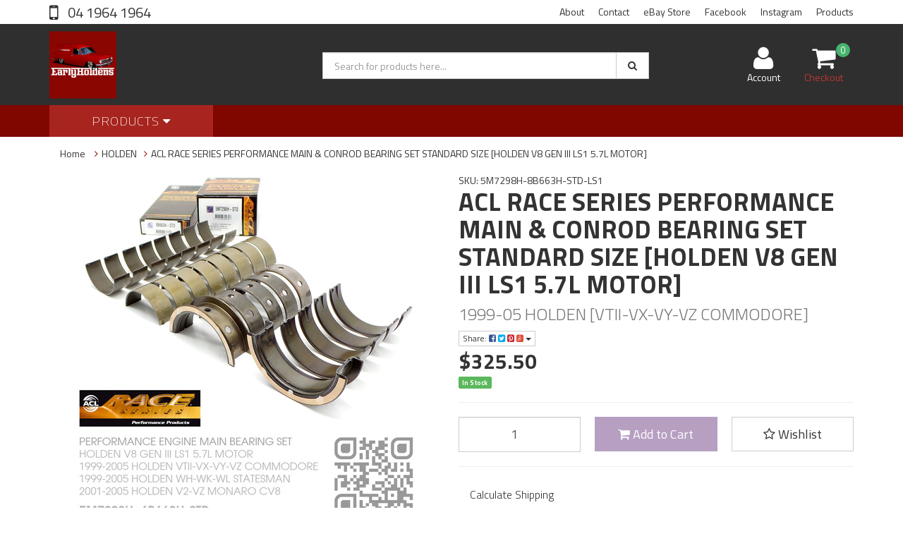

--- FILE ---
content_type: text/html; charset=utf-8
request_url: https://www.early-holdens.com/5M7298H-8B663H-STD-LS1
body_size: 233946
content:
<!DOCTYPE html>
<html lang="en">
<head>
<meta http-equiv="Content-Type" content="text/html; charset=utf-8"/>
<meta name="keywords" content="ACL RACE SERIES PERFORMANCE MAIN &amp; CONROD BEARING SET STD SIZE [HOLDEN V8 GEN III LS1 5.7L MOTOR][VTII-VX-VY-VZ COMMODORE]"/>
<meta name="description" content="ACL RACE SERIES PERFORMANCE MAIN &amp; CONROD BEARING SET STD SIZE [HOLDEN V8 GEN III LS1 5.7L MOTOR][VTII-VX-VY-VZ COMMODORE]"/>
<meta name="viewport" content="width=device-width, initial-scale=1.0, user-scalable=0"/>
<meta property="og:image" content="https://www.early-holdens.com/assets/full/5M7298H-8B663H-STD-LS1.jpg?20200711031954"/>
<meta property="og:title" content="ACL RACE SERIES PERFORMANCE MAIN &amp; CONROD BEARING SET STD SIZE [HOLDEN V8 GEN III LS1 5.7L MOTOR]"/>
<meta property="og:site_name" content="Early Holdens"/>
<meta property="og:type" content="website"/>
<meta property="og:url" content="https://www.early-holdens.com/5M7298H-8B663H-STD-LS1"/>
<meta property="og:description" content="ACL RACE SERIES PERFORMANCE MAIN &amp; CONROD BEARING SET STD SIZE [HOLDEN V8 GEN III LS1 5.7L MOTOR][VTII-VX-VY-VZ COMMODORE]"/>

<title>ACL RACE SERIES PERFORMANCE MAIN &amp; CONROD BEARING SET STD SIZE [HOLDEN V8 GEN III LS1 5.7L MOTOR]</title>
<link rel="canonical" href="https://www.early-holdens.com/5M7298H-8B663H-STD-LS1"/>
<link rel="shortcut icon" href="/assets/favicon_logo.png"/>
<link class="theme-selector" rel="stylesheet" type="text/css" href="/assets/themes/rapid/css/app.css?1724546523" media="all"/>
<link rel="stylesheet" type="text/css" href="/assets/themes/rapid/css/style.css?1724546523" media="all"/>
<!-- <link rel="stylesheet" type="text/css" href="/assets/themes/rapid/css/rapid-style.css?1724546523" media="all"/> -->
<link rel="stylesheet" type="text/css" href="https://maxcdn.bootstrapcdn.com/font-awesome/4.4.0/css/font-awesome.min.css" media="all"/>
<link rel="stylesheet" type="text/css" href="https://cdn.neto.com.au/assets/neto-cdn/jquery_ui/1.11.1/css/custom-theme/jquery-ui-1.8.18.custom.css" media="all"/>
<link rel="stylesheet" type="text/css" href="https://cdn.neto.com.au/assets/neto-cdn/fancybox/2.1.5/jquery.fancybox.css" media="all"/>
<link href='https://fonts.googleapis.com/css?family=Titillium+Web:400,200,300,700,600' rel='stylesheet' type='text/css'>
<link rel="stylesheet" type="text/css" href="/assets/themes/rapid/css/slick.css?1724546523" media="all"/>
<!--[if lte IE 8]>
	<script type="text/javascript" src="https://cdn.neto.com.au/assets/neto-cdn/html5shiv/3.7.0/html5shiv.js"></script>
	<script type="text/javascript" src="https://cdn.neto.com.au/assets/neto-cdn/respond.js/1.3.0/respond.min.js"></script>
<![endif]-->

</head>

<body id="n_product" class="n_rapid">
<div class="wrapper-collapsable-header">
	<div class="wrapper-top">
		<div class="container">
			<div class="row">
				<div class="col-xs-12 col-sm-3 top-number">
					<a href="tel:0419641964"> 04 1964 1964</a></div>
				<div class="col-sm-9 hidden-xs">
					<ul class="top-menu">
						<li class=" "> <a href="/about-us/" >About </a>
										</li><li class=" "> <a href="/form/contact-us/" >Contact </a>
										</li><li class=" "> <a href="/ebay" >eBay Store </a>
										</li><li class=" "> <a href="/facebook" >Facebook </a>
										</li><li class=" "> <a href="/instagram" >Instagram </a>
										</li><li class=" "> <a href="/products/" >Products </a>
										</li>
						</ul>
				</div>
			</div>
		</div>
	</div>
	<div class="wrapper-header">
		<div class="container">
			<div class="row">
				<div class="col-xs-12 col-sm-4 wrapper-logo">
					<a href="https://www.early-holdens.com" title="Early Holdens">
						<img class="logo" src="/assets/website_logo.png" alt="Early Holdens"/>
					</a>
					<a class="btn btn-primary sticky-menu-icon hidden-xs"><i class="fa fa-bars"></i></a>
				</div>
				<div class="col-xs-12 col-sm-5">

					<div class="header-search">
						<form name="productsearch" method="get" action="/">
							<input type="hidden" name="rf" value="kw"/>
							<div class="input-group">
								<input class="form-control ajax_search" value="" id="name_search" autocomplete="off" name="kw" type="text" placeholder="Search for products here..."/>
								<span class="input-group-btn">
									<button type="submit" value="Search" class="btn btn-default"><i class="fa fa-search"></i></button>
								</span>
							</div>
						</form>
					</div>
				</div>
				<div class="hidden-xs col-sm-3 text-right">
					<div id="header-cart" class="btn-group">
						<a href="https://www.early-holdens.com/_myacct" ><i class="fa fa-user"></i> <span class="visible-lg visible-inline-lg">Account</span></a>

						<a href="https://www.early-holdens.com/_mycart?tkn=cart&ts=1769070449260955" class=" dropdown-toggle" data-toggle="dropdown" id="cartcontentsheader">
							<i class="fa fa-shopping-cart"></i><span class="cart-count" rel="a2c_item_count">0</span>
							<span class="visible-lg visible-inline-lg checkout-text">Checkout</span>
						</a>
						<ul class="dropdown-menu">
							<li class="box" id="neto-dropdown">
								<div class="body padding" id="cartcontents"></div>
								<div class="footer"></div>
							</li>
						</ul>
					</div>
				</div>
				<div class="clearfix"></div>
			</div>
		</div>
	</div>

	<div class="wrapper-main-menu">
		<div class="container">
			<div class="row">
				<div class="col-xs-12">
					<div class="navbar row">
						<div class="col-xs-12 col-sm-3">
							<div class="navbar-header">
								<ul class="navigation-list list-inline visible-xs nMobileNav">
									<li><a class="nToggleMenu" data-target=".navbar-responsive-collapse"><span class="icon"><i class="fa fa-bars"></i></span><br>
									Menu</a></li>
									<li><a href="/products"><span class="icon"><i class="fa fa-gift"></i></span><br>
									Shop</a></li>
									<li><a href="https://www.early-holdens.com/_mycart?tkn=cart&ts=1769070449437525"><span class="icon"><i class="fa fa-shopping-cart"></i></span><br>
									Cart (<span rel="a2c_item_count">0</span>)</a></li>
									<li><a href="/_myacct/"><span class="icon"><i class="fa fa-user"></i></span><br>
									Account</a></li>
								</ul>
							</div>
							<div class="navbar-collapse collapse navbar-responsive-collapse">
								<ul class="nav navbar-nav visible-xs"><li class="dropdown dropdown-toggle">
													<a href="https://www.early-holdens.com/holden/" class="dropdown-toggle" data-target="#" data-toggle="dropdown" role="button" aria-haspopup="true" aria-expanded="false">HOLDEN</a>
												<ul class="dropdown-menu">
														<li><a href="https://www.early-holdens.com/holden/">View All HOLDEN</a></li>
														<li class="">
													<a href="https://www.early-holdens.com/fx-fj/" >FX-FJ</a>
											</li><li class="">
													<a href="https://www.early-holdens.com/fe-fc-fb-ek/" >FE-FC-FB-EK</a>
											</li><li class="">
													<a href="https://www.early-holdens.com/ej-eh" >EJ-EH</a>
											</li><li class="">
													<a href="https://www.early-holdens.com/hd-hr/" >HD-HR</a>
											</li><li class="">
													<a href="https://www.early-holdens.com/hk-ht-hg/" >HK-HT-HG</a>
											</li><li class="">
													<a href="https://www.early-holdens.com/hq-hj-hx-hz-wb/" >HQ-HJ-HX-HZ-WB</a>
											</li><li class="">
													<a href="https://www.early-holdens.com/hb-lc-lj-lh-lx-uc/" >HB-LC-LJ-LH-LX-UC TORANA</a>
											</li><li class="">
													<a href="https://www.early-holdens.com/vb-vc-vh-vk-vl/" >VB-VC-VH-VK-VL COMMODORE</a>
											</li><li class="">
													<a href="https://www.early-holdens.com/vn-vp-vr-vs/" >VN-VP-VR-VS COMMODORE</a>
											</li><li class="">
													<a href="https://www.early-holdens.com/vt-vx-vy-vz/" >VT-VX-VY-VZ COMMODORE</a>
											</li><li class="">
													<a href="https://www.early-holdens.com/ve-vf/" >VE-VF COMMODORE</a>
											</li>
													</ul>
												</li><li class="dropdown dropdown-toggle">
													<a href="https://www.early-holdens.com/engine-support/" class="dropdown-toggle" data-target="#" data-toggle="dropdown" role="button" aria-haspopup="true" aria-expanded="false">ENGINE SUPPORT</a>
												<ul class="dropdown-menu">
														<li><a href="https://www.early-holdens.com/engine-support/">View All ENGINE SUPPORT</a></li>
														<li class="">
													<a href="https://www.early-holdens.com/engine-support/6-cyl/" >INLINE SIX</a>
											</li><li class="">
													<a href="https://www.early-holdens.com/engine-support/v6/" >V6</a>
											</li><li class="">
													<a href="https://www.early-holdens.com/engine-support/v8" >V8</a>
											</li>
													</ul>
												</li><li class="dropdown dropdown-toggle">
													<a href="https://www.early-holdens.com/performance" class="dropdown-toggle" data-target="#" data-toggle="dropdown" role="button" aria-haspopup="true" aria-expanded="false">Performance</a>
												<ul class="dropdown-menu">
														<li><a href="https://www.early-holdens.com/performance">View All Performance</a></li>
														<li class="">
													<a href="https://www.early-holdens.com/aeroflow" >AEROFLOW</a>
											</li>
													</ul>
												</li><li class="dropdown dropdown-toggle">
													<a href="https://www.early-holdens.com/brakes" class="dropdown-toggle" data-target="#" data-toggle="dropdown" role="button" aria-haspopup="true" aria-expanded="false">Brakes</a>
												<ul class="dropdown-menu">
														<li><a href="https://www.early-holdens.com/brakes">View All Brakes</a></li>
														<li class="">
													<a href="https://www.early-holdens.com/brakes/brake-hose-front/" >Brake Hose Front</a>
											</li><li class="">
													<a href="https://www.early-holdens.com/brakes/bhk" >Brake Hose Kits</a>
											</li><li class="">
													<a href="https://www.early-holdens.com/brakes/bhr" >Brake Hose Rear</a>
											</li><li class="">
													<a href="https://www.early-holdens.com/brake-master-cylinders" >Brake Master Cylinders</a>
											</li><li class="">
													<a href="https://www.early-holdens.com/wheel-cylinders" >Wheel Cylinders</a>
											</li><li class="">
													<a href="https://www.early-holdens.com/brake-fittings" >Brake Fittings & Accessories</a>
											</li>
													</ul>
												</li><li class="dropdown dropdown-toggle">
													<a href="https://www.early-holdens.com/driveline" class="dropdown-toggle" data-target="#" data-toggle="dropdown" role="button" aria-haspopup="true" aria-expanded="false">Driveline</a>
												<ul class="dropdown-menu">
														<li><a href="https://www.early-holdens.com/driveline">View All Driveline</a></li>
														<li class="">
													<a href="https://www.early-holdens.com/driveline/drivesaft-coupling/" >Drivesaft Coupling</a>
											</li><li class="">
													<a href="https://www.early-holdens.com/transmission-pans" >Transmission Pans</a>
											</li><li class="">
													<a href="https://www.early-holdens.com/Universal-Joints" >Universal Joints</a>
											</li><li class="">
													<a href="https://www.early-holdens.com/transmission-mounts" >Transmission Mounts</a>
											</li><li class="">
													<a href="https://www.early-holdens.com/drive-shaft-support" >Drive Shaft Support</a>
											</li><li class="">
													<a href="https://www.early-holdens.com/diff-gaskets" >Differential Gaskets</a>
											</li>
													</ul>
												</li><li class="dropdown dropdown-toggle">
													<a href="https://www.early-holdens.com/clutch" class="dropdown-toggle" data-target="#" data-toggle="dropdown" role="button" aria-haspopup="true" aria-expanded="false">Clutch</a>
												<ul class="dropdown-menu">
														<li><a href="https://www.early-holdens.com/clutch">View All Clutch</a></li>
														<li class="">
													<a href="https://www.early-holdens.com/clutch-slave-cylinder" >Clutch Slave Cylinder</a>
											</li><li class="">
													<a href="https://www.early-holdens.com/clutch-master-cylinder" >Clutch Master Cylinder</a>
											</li><li class="">
													<a href="https://www.early-holdens.com/clutchfittings" >Clutch Fittings & Accessories</a>
											</li><li class="">
													<a href="https://www.early-holdens.com/clutch-kits" >Clutch Kits</a>
											</li><li class="">
													<a href="https://www.early-holdens.com/clutch-hoses" >Clutch Hoses</a>
											</li>
													</ul>
												</li><li class="dropdown dropdown-toggle">
													<a href="https://www.early-holdens.com/fuel-system" class="dropdown-toggle" data-target="#" data-toggle="dropdown" role="button" aria-haspopup="true" aria-expanded="false">Fuel System</a>
												<ul class="dropdown-menu">
														<li><a href="https://www.early-holdens.com/fuel-system">View All Fuel System</a></li>
														<li class="">
													<a href="https://www.early-holdens.com/carburettor-rebuild-kits" >Carburettor Rebuilt Kits</a>
											</li><li class="">
													<a href="https://www.early-holdens.com/fuel-pumps" >Fuel Pumps</a>
											</li><li class="">
													<a href="https://www.early-holdens.com/throttle-bodies" >Throttle Bodies</a>
											</li><li class="">
													<a href="https://www.early-holdens.com/fuel-rails" >Fuel Rails</a>
											</li><li class="">
													<a href="https://www.early-holdens.com/fuel-pressure-regulators" >Fuel Pressure Regulators</a>
											</li><li class="">
													<a href="https://www.early-holdens.com/fuel-injectors" >Fuel Injectors</a>
											</li><li class="">
													<a href="https://www.early-holdens.com/idle-speed-controllers" >Idle Speed Controllers</a>
											</li><li class="">
													<a href="https://www.early-holdens.com/air-mass-meters" >Air Mass Meters</a>
											</li><li class="">
													<a href="https://www.early-holdens.com/air-filters" >Air Filters</a>
											</li><li class="">
													<a href="https://www.early-holdens.com/air-cleaners" >Air Cleaners</a>
											</li>
													</ul>
												</li><li class="dropdown dropdown-toggle">
													<a href="https://www.early-holdens.com/sensors" class="dropdown-toggle" data-target="#" data-toggle="dropdown" role="button" aria-haspopup="true" aria-expanded="false">Sensors</a>
												<ul class="dropdown-menu">
														<li><a href="https://www.early-holdens.com/sensors">View All Sensors</a></li>
														<li class="">
													<a href="https://www.early-holdens.com/crank-angle-sensor" >Crank Angle Sensor</a>
											</li><li class="">
													<a href="https://www.early-holdens.com/oil-pressure-sensors" >Oil Pressure Sensors</a>
											</li><li class="">
													<a href="https://www.early-holdens.com/wheel-speed-sensors" >Wheel Speed Sensors</a>
											</li><li class="">
													<a href="https://www.early-holdens.com/air-temp-sensors" >Air Temperature Sensors</a>
											</li><li class="">
													<a href="https://www.early-holdens.com/transmission-speed-sensors" >Transmission Speed Sensors</a>
											</li><li class="">
													<a href="https://www.early-holdens.com/knock-sensors" >Knock Sensors</a>
											</li><li class="">
													<a href="https://www.early-holdens.com/map-sensors" >MAP Sensors</a>
											</li><li class="">
													<a href="https://www.early-holdens.com/oxygen-sensors" >Oxygen Sensors</a>
											</li><li class="">
													<a href="https://www.early-holdens.com/cam-angle-sensor" >Cam Angle Sensor</a>
											</li><li class="">
													<a href="https://www.early-holdens.com/throttle-position-sensor" >Throttle Position Sensor</a>
											</li><li class="">
													<a href="https://www.early-holdens.com/coolant-temperature-sensor" >Coolant Temperature Sensor</a>
											</li>
													</ul>
												</li><li class="dropdown dropdown-toggle">
													<a href="https://www.early-holdens.com/tools" class="dropdown-toggle" data-target="#" data-toggle="dropdown" role="button" aria-haspopup="true" aria-expanded="false">Tools</a>
												<ul class="dropdown-menu">
														<li><a href="https://www.early-holdens.com/tools">View All Tools</a></li>
														<li class="">
													<a href="https://www.early-holdens.com/hose-cutters" >Hose Cutters</a>
											</li><li class="">
													<a href="https://www.early-holdens.com/brake-tools" >Brake Tools</a>
											</li><li class="">
													<a href="https://www.early-holdens.com/vice-jaws" >Vice Jaws</a>
											</li><li class="">
													<a href="https://www.early-holdens.com/wrenches" >Specialty Wrenches</a>
											</li><li class="">
													<a href="https://www.early-holdens.com/spanners" >Specialty Spanners</a>
											</li>
													</ul>
												</li><li class="dropdown dropdown-toggle">
													<a href="https://www.early-holdens.com/ignition" class="dropdown-toggle" data-target="#" data-toggle="dropdown" role="button" aria-haspopup="true" aria-expanded="false">Ignition</a>
												<ul class="dropdown-menu">
														<li><a href="https://www.early-holdens.com/ignition">View All Ignition</a></li>
														<li class="">
													<a href="https://www.early-holdens.com/spark-plugs" >Spark Plugs</a>
											</li><li class="">
													<a href="https://www.early-holdens.com/electrical/ignition-leads/" >Ignition Leads</a>
											</li><li class="">
													<a href="https://www.early-holdens.com/distributors" >Distributors</a>
											</li><li class="">
													<a href="https://www.early-holdens.com/ignition-kits" >Ignition Kits</a>
											</li><li class="">
													<a href="https://www.early-holdens.com/ignition-coils" >Ignition Coils</a>
											</li>
													</ul>
												</li><li class="dropdown dropdown-toggle">
													<a href="https://www.early-holdens.com/electrical" class="dropdown-toggle" data-target="#" data-toggle="dropdown" role="button" aria-haspopup="true" aria-expanded="false">Starters & Alternators</a>
												<ul class="dropdown-menu">
														<li><a href="https://www.early-holdens.com/electrical">View All Starters & Alternators</a></li>
														<li class="">
													<a href="https://www.early-holdens.com/starter-motors" >Starter Motors</a>
											</li><li class="">
													<a href="https://www.early-holdens.com/alternators" >Alternators</a>
											</li>
													</ul>
												</li><li class="dropdown dropdown-toggle">
													<a href="https://www.early-holdens.com/suspension" class="dropdown-toggle" data-target="#" data-toggle="dropdown" role="button" aria-haspopup="true" aria-expanded="false">Suspension & Steering</a>
												<ul class="dropdown-menu">
														<li><a href="https://www.early-holdens.com/suspension">View All Suspension & Steering</a></li>
														<li class="">
													<a href="https://www.early-holdens.com/sway-bar-links" >Sway Bar Links</a>
											</li><li class="">
													<a href="https://www.early-holdens.com/suspension-steering/power-steering-pumps/" >Power Steering Pumps</a>
											</li>
													</ul>
												</li><li class="dropdown dropdown-toggle">
													<a href="https://www.early-holdens.com/engine-parts" class="dropdown-toggle" data-target="#" data-toggle="dropdown" role="button" aria-haspopup="true" aria-expanded="false">Engine Parts</a>
												<ul class="dropdown-menu">
														<li><a href="https://www.early-holdens.com/engine-parts">View All Engine Parts</a></li>
														<li class="">
													<a href="https://www.early-holdens.com/gaskets-and-seals" >Gaskets & Seals</a>
											</li><li class="">
													<a href="https://www.early-holdens.com/cylinder-head" >Cylinder Head</a>
											</li><li class="">
													<a href="https://www.early-holdens.com/engine-block" >Engine Block</a>
											</li><li class="">
													<a href="https://www.early-holdens.com/Cooling" >Cooling</a>
											</li><li class="">
													<a href="https://www.early-holdens.com/drive-belts" >Drive Belts</a>
											</li>
													</ul>
												</li></ul>
											</li>
								<ul class="nav navbar-nav hidden-xs">
										<li class="dropdown dropdown-hover"> <a href="/products" class="dropdown-toggle">Products <i class="fa fa-caret-down" aria-hidden="true"></i></a>
													<ul class="dropdown-menu js-main-menu"><li class="dropdown dropdown-hover">
													 <a href="https://www.early-holdens.com/holden/" class="dropdown-toggle">HOLDEN <i class="fa fa-caret-right" aria-hidden="true"></i></a>
													<ul class="dropdown-menu dropdown-menu-horizontal">
														<li class="">
													 <a href="https://www.early-holdens.com/fx-fj/" >FX-FJ </a>
													</li><li class="">
													 <a href="https://www.early-holdens.com/fe-fc-fb-ek/" >FE-FC-FB-EK </a>
													</li><li class="">
													 <a href="https://www.early-holdens.com/ej-eh" >EJ-EH </a>
													</li><li class="">
													 <a href="https://www.early-holdens.com/hd-hr/" >HD-HR </a>
													</li><li class="">
													 <a href="https://www.early-holdens.com/hk-ht-hg/" >HK-HT-HG </a>
													</li><li class="">
													 <a href="https://www.early-holdens.com/hq-hj-hx-hz-wb/" >HQ-HJ-HX-HZ-WB </a>
													</li><li class="">
													 <a href="https://www.early-holdens.com/hb-lc-lj-lh-lx-uc/" >HB-LC-LJ-LH-LX-UC TORANA </a>
													</li><li class="">
													 <a href="https://www.early-holdens.com/vb-vc-vh-vk-vl/" >VB-VC-VH-VK-VL COMMODORE </a>
													</li><li class="">
													 <a href="https://www.early-holdens.com/vn-vp-vr-vs/" >VN-VP-VR-VS COMMODORE </a>
													</li><li class="">
													 <a href="https://www.early-holdens.com/vt-vx-vy-vz/" >VT-VX-VY-VZ COMMODORE </a>
													</li><li class="">
													 <a href="https://www.early-holdens.com/ve-vf/" >VE-VF COMMODORE </a>
													</li>
														</ul>
													</li><li class="dropdown dropdown-hover">
													 <a href="https://www.early-holdens.com/engine-support/" class="dropdown-toggle">ENGINE SUPPORT <i class="fa fa-caret-right" aria-hidden="true"></i></a>
													<ul class="dropdown-menu dropdown-menu-horizontal">
														<li class="dropdown dropdown-hover">
													 <a href="https://www.early-holdens.com/engine-support/6-cyl/" class="dropdown-toggle">INLINE SIX <i class="fa fa-caret-right" aria-hidden="true"></i></a>
													<ul class="dropdown-menu dropdown-menu-horizontal">
														<a href="https://www.early-holdens.com/engine-support/6-cyl/grey-motor/">HOLDEN 6-CYL GREY MOTOR</a><a href="https://www.early-holdens.com/engine-support/6-cyl/red-motor/">HOLDEN 6-CYL RED MOTOR</a><a href="https://www.early-holdens.com/engine-support/6-cyl/blue-motor/">HOLDEN 6-CYL BLUE MOTOR</a><a href="https://www.early-holdens.com/engine-support/6-cyl/black-motor/">HOLDEN 6-CYL BLACK MOTOR</a><a href="https://www.early-holdens.com/engine-support/6-cyl/rb30-motor/">HOLDEN 6-CYL RB30E/ET 3.0L</a>
														</ul>
													</li><li class="dropdown dropdown-hover">
													 <a href="https://www.early-holdens.com/engine-support/v6/" class="dropdown-toggle">V6 <i class="fa fa-caret-right" aria-hidden="true"></i></a>
													<ul class="dropdown-menu dropdown-menu-horizontal">
														<a href="https://www.early-holdens.com/engine-support/v6/3800">HOLDEN V6 3800 3.8L</a><a href="https://www.early-holdens.com/engine-support/v6/ecotec">HOLDEN V6 ECOTEC 3.8L</a><a href="https://www.early-holdens.com/engine-support/v6/supercharged">HOLDEN V6 SUPERCHARGED 3.8L</a><a href="https://www.early-holdens.com/engine-support/v6/alloytec">HOLDEN V6 ALLOYTEC 3.6L</a><a href="https://www.early-holdens.com/engine-support/v6/sidi">HOLDEN V6 SIDI 3.0L & 3.6L</a>
														</ul>
													</li><li class="dropdown dropdown-hover">
													 <a href="https://www.early-holdens.com/engine-support/v8" class="dropdown-toggle">V8 <i class="fa fa-caret-right" aria-hidden="true"></i></a>
													<ul class="dropdown-menu dropdown-menu-horizontal">
														<a href="https://www.early-holdens.com/engine-support/v8/sbc">CHEV V8 SMALL BLOCK</a><a href="https://www.early-holdens.com/engine-support/v8/bbc">CHEV V8 BIG BLOCK</a><a href="https://www.early-holdens.com/engine-support/v8/red-motor/">HOLDEN V8 RED MOTOR</a><a href="https://www.early-holdens.com/engine-support/v8/blue-motor/">HOLDEN V8 BLUE MOTOR</a><a href="https://www.early-holdens.com/engine-support/v8/black-motor/">HOLDEN V8 BLACK MOTOR</a><a href="https://www.early-holdens.com/engine-support/v8/injected/">HOLDEN V8 INJECTED MOTOR</a><a href="https://www.early-holdens.com/engine-support/v8/ls1/">HOLDEN V8 GEN 3 LS1 5.7L</a><a href="https://www.early-holdens.com/engine-support/v8/ls2/">HOLDEN V8 GEN 4 LS2 6.0L</a><a href="https://www.early-holdens.com/engine-support/v8/ls3/">HOLDEN V8 GEN 4 LS3 6.2L</a>
														</ul>
													</li>
														</ul>
													</li><li class="dropdown dropdown-hover">
													 <a href="https://www.early-holdens.com/performance" class="dropdown-toggle">Performance <i class="fa fa-caret-right" aria-hidden="true"></i></a>
													<ul class="dropdown-menu dropdown-menu-horizontal">
														<li class="dropdown dropdown-hover">
													 <a href="https://www.early-holdens.com/aeroflow" class="dropdown-toggle">AEROFLOW <i class="fa fa-caret-right" aria-hidden="true"></i></a>
													<ul class="dropdown-menu dropdown-menu-horizontal">
														<a href="https://www.early-holdens.com/aeroflow-billet-alloy">Billet Alloy</a><a href="https://www.early-holdens.com/aeroflow-fabricated-alloy">Fabricated Alloy</a><a href="https://www.early-holdens.com/aeroflow-engine-accessories">Engine Accessories</a>
														</ul>
													</li>
														</ul>
													</li><li class="dropdown dropdown-hover">
													 <a href="https://www.early-holdens.com/brakes" class="dropdown-toggle">Brakes <i class="fa fa-caret-right" aria-hidden="true"></i></a>
													<ul class="dropdown-menu dropdown-menu-horizontal">
														<li class="">
													 <a href="https://www.early-holdens.com/brakes/brake-hose-front/" >Brake Hose Front </a>
													</li><li class="">
													 <a href="https://www.early-holdens.com/brakes/bhk" >Brake Hose Kits </a>
													</li><li class="">
													 <a href="https://www.early-holdens.com/brakes/bhr" >Brake Hose Rear </a>
													</li><li class="">
													 <a href="https://www.early-holdens.com/wheel-cylinders" >Wheel Cylinders </a>
													</li><li class="">
													 <a href="https://www.early-holdens.com/brake-master-cylinders" >Brake Master Cylinders </a>
													</li><li class="">
													 <a href="https://www.early-holdens.com/brake-fittings" >Brake Fittings & Accessories </a>
													</li>
														</ul>
													</li><li class="dropdown dropdown-hover">
													 <a href="https://www.early-holdens.com/engine-parts" class="dropdown-toggle">Engine Parts <i class="fa fa-caret-right" aria-hidden="true"></i></a>
													<ul class="dropdown-menu dropdown-menu-horizontal">
														<li class="dropdown dropdown-hover">
													 <a href="https://www.early-holdens.com/cylinder-head" class="dropdown-toggle">Cylinder Head <i class="fa fa-caret-right" aria-hidden="true"></i></a>
													<ul class="dropdown-menu dropdown-menu-horizontal">
														<a href="https://www.early-holdens.com/valve-stem-seals">Valve Stem Seals</a><a href="https://www.early-holdens.com/head-bolts">Head Bolts</a><a href="https://www.early-holdens.com/valve-springs">Valve Springs</a><a href="https://www.early-holdens.com/rocker-arms">Rocker Arms</a><a href="https://www.early-holdens.com/valves">Valves</a><a href="https://www.early-holdens.com/valve-guides">Valve Guides</a><a href="https://www.early-holdens.com/push-rods">Push Rods</a><a href="https://www.early-holdens.com/engine-parts/cylinder-head/valve-retainers/">Valve Retainers</a>
														</ul>
													</li><li class="dropdown dropdown-hover">
													 <a href="https://www.early-holdens.com/engine-block" class="dropdown-toggle">Engine Block <i class="fa fa-caret-right" aria-hidden="true"></i></a>
													<ul class="dropdown-menu dropdown-menu-horizontal">
														<a href="https://www.early-holdens.com/pistons">Pistons</a><a href="https://www.early-holdens.com/engine-mounts">Engine Mounts</a><a href="https://www.early-holdens.com/welch-plugs">Welch Plugs</a><a href="https://www.early-holdens.com/timing-gears">Timing Gears</a><a href="https://www.early-holdens.com/timing-belts">Timing Belts</a><a href="https://www.early-holdens.com/valve-lifters">Valve Lifters</a><a href="https://www.early-holdens.com/oil-pumps">Oil Pumps</a><a href="https://www.early-holdens.com/engine-bearings">Engine Bearings</a><a href="https://www.early-holdens.com/harmonic-balancers">Harmonic Balancers</a><a href="https://www.early-holdens.com/engine-bolts">Engine Bolts & Hardware</a><a href="https://www.early-holdens.com/piston-rings">Piston Rings</a><a href="https://www.early-holdens.com/camshafts">Camshafts</a><a href="https://www.early-holdens.com/dip-sticks">Dip Sticks</a>
														</ul>
													</li><li class="dropdown dropdown-hover">
													 <a href="https://www.early-holdens.com/Cooling" class="dropdown-toggle">Cooling <i class="fa fa-caret-right" aria-hidden="true"></i></a>
													<ul class="dropdown-menu dropdown-menu-horizontal">
														<a href="https://www.early-holdens.com/water-pumps/">Water Pumps</a><a href="https://www.early-holdens.com/engine-cooling-kits">Engine Cooling Kits</a><a href="https://www.early-holdens.com/thermostats">Thermostats</a>
														</ul>
													</li><li class="">
													 <a href="https://www.early-holdens.com/gaskets-and-seals" >Gaskets & Seals </a>
													</li><li class="">
													 <a href="https://www.early-holdens.com/drive-belts" >Drive Belts </a>
													</li>
														</ul>
													</li><li class="dropdown dropdown-hover">
													 <a href="https://www.early-holdens.com/electrical" class="dropdown-toggle">Starters & Alternators <i class="fa fa-caret-right" aria-hidden="true"></i></a>
													<ul class="dropdown-menu dropdown-menu-horizontal">
														<li class="">
													 <a href="https://www.early-holdens.com/alternators" >Alternators </a>
													</li><li class="">
													 <a href="https://www.early-holdens.com/starter-motors" >Starter Motors </a>
													</li>
														</ul>
													</li><li class="dropdown dropdown-hover">
													 <a href="https://www.early-holdens.com/clutch" class="dropdown-toggle">Clutch <i class="fa fa-caret-right" aria-hidden="true"></i></a>
													<ul class="dropdown-menu dropdown-menu-horizontal">
														<li class="">
													 <a href="https://www.early-holdens.com/clutch-hoses" >Clutch Hoses </a>
													</li><li class="">
													 <a href="https://www.early-holdens.com/clutch-kits" >Clutch Kits </a>
													</li><li class="">
													 <a href="https://www.early-holdens.com/clutch-master-cylinder" >Clutch Master Cylinder </a>
													</li><li class="">
													 <a href="https://www.early-holdens.com/clutch-slave-cylinder" >Clutch Slave Cylinder </a>
													</li><li class="">
													 <a href="https://www.early-holdens.com/clutchfittings" >Clutch Fittings & Accessories </a>
													</li>
														</ul>
													</li><li class="dropdown dropdown-hover">
													 <a href="https://www.early-holdens.com/fuel-system" class="dropdown-toggle">Fuel System <i class="fa fa-caret-right" aria-hidden="true"></i></a>
													<ul class="dropdown-menu dropdown-menu-horizontal">
														<li class="">
													 <a href="https://www.early-holdens.com/air-cleaners" >Air Cleaners </a>
													</li><li class="">
													 <a href="https://www.early-holdens.com/air-filters" >Air Filters </a>
													</li><li class="">
													 <a href="https://www.early-holdens.com/air-mass-meters" >Air Mass Meters </a>
													</li><li class="">
													 <a href="https://www.early-holdens.com/fuel-injectors" >Fuel Injectors </a>
													</li><li class="">
													 <a href="https://www.early-holdens.com/throttle-bodies" >Throttle Bodies </a>
													</li><li class="">
													 <a href="https://www.early-holdens.com/fuel-pumps" >Fuel Pumps </a>
													</li><li class="">
													 <a href="https://www.early-holdens.com/fuel-rails" >Fuel Rails </a>
													</li><li class="">
													 <a href="https://www.early-holdens.com/idle-speed-controllers" >Idle Speed Controllers </a>
													</li><li class="">
													 <a href="https://www.early-holdens.com/fuel-pressure-regulators" >Fuel Pressure Regulators </a>
													</li><li class="">
													 <a href="https://www.early-holdens.com/carburettor-rebuild-kits" >Carburettor Rebuilt Kits </a>
													</li>
														</ul>
													</li><li class="dropdown dropdown-hover">
													 <a href="https://www.early-holdens.com/sensors" class="dropdown-toggle">Sensors <i class="fa fa-caret-right" aria-hidden="true"></i></a>
													<ul class="dropdown-menu dropdown-menu-horizontal">
														<li class="">
													 <a href="https://www.early-holdens.com/oxygen-sensors" >Oxygen Sensors </a>
													</li><li class="">
													 <a href="https://www.early-holdens.com/cam-angle-sensor" >Cam Angle Sensor </a>
													</li><li class="">
													 <a href="https://www.early-holdens.com/crank-angle-sensor" >Crank Angle Sensor </a>
													</li><li class="">
													 <a href="https://www.early-holdens.com/throttle-position-sensor" >Throttle Position Sensor </a>
													</li><li class="">
													 <a href="https://www.early-holdens.com/coolant-temperature-sensor" >Coolant Temperature Sensor </a>
													</li><li class="">
													 <a href="https://www.early-holdens.com/oil-pressure-sensors" >Oil Pressure Sensors </a>
													</li><li class="">
													 <a href="https://www.early-holdens.com/wheel-speed-sensors" >Wheel Speed Sensors </a>
													</li><li class="">
													 <a href="https://www.early-holdens.com/air-temp-sensors" >Air Temperature Sensors </a>
													</li><li class="">
													 <a href="https://www.early-holdens.com/transmission-speed-sensors" >Transmission Speed Sensors </a>
													</li><li class="">
													 <a href="https://www.early-holdens.com/knock-sensors" >Knock Sensors </a>
													</li><li class="">
													 <a href="https://www.early-holdens.com/map-sensors" >MAP Sensors </a>
													</li>
														</ul>
													</li><li class="dropdown dropdown-hover">
													 <a href="https://www.early-holdens.com/tools" class="dropdown-toggle">Tools <i class="fa fa-caret-right" aria-hidden="true"></i></a>
													<ul class="dropdown-menu dropdown-menu-horizontal">
														<li class="">
													 <a href="https://www.early-holdens.com/brake-tools" >Brake Tools </a>
													</li><li class="">
													 <a href="https://www.early-holdens.com/vice-jaws" >Vice Jaws </a>
													</li><li class="">
													 <a href="https://www.early-holdens.com/wrenches" >Specialty Wrenches </a>
													</li><li class="">
													 <a href="https://www.early-holdens.com/spanners" >Specialty Spanners </a>
													</li><li class="">
													 <a href="https://www.early-holdens.com/hose-cutters" >Hose Cutters </a>
													</li>
														</ul>
													</li><li class="dropdown dropdown-hover">
													 <a href="https://www.early-holdens.com/ignition" class="dropdown-toggle">Ignition <i class="fa fa-caret-right" aria-hidden="true"></i></a>
													<ul class="dropdown-menu dropdown-menu-horizontal">
														<li class="">
													 <a href="https://www.early-holdens.com/distributors" >Distributors </a>
													</li><li class="">
													 <a href="https://www.early-holdens.com/ignition-coils" >Ignition Coils </a>
													</li><li class="">
													 <a href="https://www.early-holdens.com/ignition-kits" >Ignition Kits </a>
													</li><li class="">
													 <a href="https://www.early-holdens.com/electrical/ignition-leads/" >Ignition Leads </a>
													</li><li class="">
													 <a href="https://www.early-holdens.com/spark-plugs" >Spark Plugs </a>
													</li>
														</ul>
													</li><li class="dropdown dropdown-hover">
													 <a href="https://www.early-holdens.com/driveline" class="dropdown-toggle">Driveline <i class="fa fa-caret-right" aria-hidden="true"></i></a>
													<ul class="dropdown-menu dropdown-menu-horizontal">
														<li class="">
													 <a href="https://www.early-holdens.com/diff-gaskets" >Differential Gaskets </a>
													</li><li class="">
													 <a href="https://www.early-holdens.com/driveline/drivesaft-coupling/" >Drivesaft Coupling </a>
													</li><li class="">
													 <a href="https://www.early-holdens.com/drive-shaft-support" >Drive Shaft Support </a>
													</li><li class="">
													 <a href="https://www.early-holdens.com/transmission-mounts" >Transmission Mounts </a>
													</li><li class="">
													 <a href="https://www.early-holdens.com/Universal-Joints" >Universal Joints </a>
													</li><li class="">
													 <a href="https://www.early-holdens.com/transmission-pans" >Transmission Pans </a>
													</li>
														</ul>
													</li><li class="dropdown dropdown-hover">
													 <a href="https://www.early-holdens.com/suspension" class="dropdown-toggle">Suspension & Steering <i class="fa fa-caret-right" aria-hidden="true"></i></a>
													<ul class="dropdown-menu dropdown-menu-horizontal">
														<li class="">
													 <a href="https://www.early-holdens.com/sway-bar-links" >Sway Bar Links </a>
													</li><li class="">
													 <a href="https://www.early-holdens.com/suspension-steering/power-steering-pumps/" >Power Steering Pumps </a>
													</li>
														</ul>
													</li></ul>
												</li>
										</ul>
									</div>
						</div>
						<div class="col-xs-12 col-sm-9">
							<div class="row wrapper-part-finder">
								
							</div>
						</div>
					</div>
				</div>
			</div>
		</div>
	</div>
</div>
<div id="main-content" class="container" role="main">
	<div class="row">
<div class="col-xs-12">
	<ul class="breadcrumb">
		<li><a href="https://www.early-holdens.com">Home</a></li>
		<li><a href="/holden/">HOLDEN</a></li><li><a href="/5M7298H-8B663H-STD-LS1">ACL RACE SERIES PERFORMANCE MAIN &amp; CONROD BEARING SET STANDARD SIZE [HOLDEN V8 GEN III LS1 5.7L MOTOR]</a></li>
	</ul>
	<div class="row">
		<div class="col-sm-6">
			<div id="_jstl__images"><input type="hidden" id="_jstl__images_k0" value="template"/><input type="hidden" id="_jstl__images_v0" value="aW1hZ2Vz"/><input type="hidden" id="_jstl__images_k1" value="type"/><input type="hidden" id="_jstl__images_v1" value="aXRlbQ"/><input type="hidden" id="_jstl__images_k2" value="onreload"/><input type="hidden" id="_jstl__images_v2" value=""/><input type="hidden" id="_jstl__images_k3" value="content_id"/><input type="hidden" id="_jstl__images_v3" value="98"/><input type="hidden" id="_jstl__images_k4" value="sku"/><input type="hidden" id="_jstl__images_v4" value="5M7298H-8B663H-STD-LS1"/><input type="hidden" id="_jstl__images_k5" value="preview"/><input type="hidden" id="_jstl__images_v5" value="y"/><div id="_jstl__images_r"><meta property="og:image" content=""/>

<div class="main-image text-center">
	<a href="/assets/full/5M7298H-8B663H-STD-LS1.jpg?20200711031954" class=" fancybox" rel="product_images">
		<div class="zoom">
			<img src="/assets/full/5M7298H-8B663H-STD-LS1.jpg?20200711031954" class="hidden">
			<img src="/assets/thumbL/5M7298H-8B663H-STD-LS1.jpg?20200711031954" rel="itmimg5M7298H-8B663H-STD-LS1" alt="ACL RACE SERIES PERFORMANCE MAIN &amp; CONROD BEARING SET STANDARD SIZE [HOLDEN V8 GEN III LS1 5.7L MOTOR]" border="0" id="main-image" itemprop="image">
		</div>
	</a>
</div>
<div class="clear"></div><br />

<div class="clear"></div>
<div class="row">
<div class="col-xs-3">
			<a href="/assets/alt_1/5M7298H-8B663H-STD-LS1.jpg?20200711031953" class="fancybox" rel="product_images" title="Large View">
				<img src="/assets/alt_1_thumb/5M7298H-8B663H-STD-LS1.jpg?20200711031953" border="0" class="img-responsive product-image-small" title="Large View">
			</a>
		</div><div class="col-xs-3">
			<a href="/assets/alt_2/5M7298H-8B663H-STD-LS1.jpg?20200711031953" class="fancybox" rel="product_images" title="Large View">
				<img src="/assets/alt_2_thumb/5M7298H-8B663H-STD-LS1.jpg?20200711031953" border="0" class="img-responsive product-image-small" title="Large View">
			</a>
		</div><div class="col-xs-3">
			<a href="/assets/alt_3/5M7298H-8B663H-STD-LS1.jpg?20200711031953" class="fancybox" rel="product_images" title="Large View">
				<img src="/assets/alt_3_thumb/5M7298H-8B663H-STD-LS1.jpg?20200711031953" border="0" class="img-responsive product-image-small" title="Large View">
			</a>
		</div><div class="col-xs-3">
			<a href="/assets/alt_4/5M7298H-8B663H-STD-LS1.jpg?20200711031953" class="fancybox" rel="product_images" title="Large View">
				<img src="/assets/alt_4_thumb/5M7298H-8B663H-STD-LS1.jpg?20200711031953" border="0" class="img-responsive product-image-small" title="Large View">
			</a>
		</div><div class="col-xs-3">
			<a href="/assets/alt_5/5M7298H-8B663H-STD-LS1.jpg?20200711031953" class="fancybox" rel="product_images" title="Large View">
				<img src="/assets/alt_5_thumb/5M7298H-8B663H-STD-LS1.jpg?20200711031954" border="0" class="img-responsive product-image-small" title="Large View">
			</a>
		</div><div class="col-xs-3">
			<a href="/assets/alt_6/5M7298H-8B663H-STD-LS1.jpg?20200711031954" class="fancybox" rel="product_images" title="Large View">
				<img src="/assets/alt_6_thumb/5M7298H-8B663H-STD-LS1.jpg?20200711031954" border="0" class="img-responsive product-image-small" title="Large View">
			</a>
		</div><div class="col-xs-3">
			<a href="/assets/alt_7/5M7298H-8B663H-STD-LS1.jpg?20200711031954" class="fancybox" rel="product_images" title="Large View">
				<img src="/assets/alt_7_thumb/5M7298H-8B663H-STD-LS1.jpg?20200711031954" border="0" class="img-responsive product-image-small" title="Large View">
			</a>
		</div><div class="col-xs-3">
			<a href="/assets/alt_8/5M7298H-8B663H-STD-LS1.jpg?20200711031954" class="fancybox" rel="product_images" title="Large View">
				<img src="/assets/alt_8_thumb/5M7298H-8B663H-STD-LS1.jpg?20200711031954" border="0" class="img-responsive product-image-small" title="Large View">
			</a>
		</div><div class="col-xs-3">
			<a href="/assets/alt_9/5M7298H-8B663H-STD-LS1.jpg?20200711031954" class="fancybox" rel="product_images" title="Large View">
				<img src="/assets/alt_9_thumb/5M7298H-8B663H-STD-LS1.jpg?20200711031954" border="0" class="img-responsive product-image-small" title="Large View">
			</a>
		</div>
</div></div></div>
		</div>
		<div class="col-sm-6">
			<div id="_jstl__header"><input type="hidden" id="_jstl__header_k0" value="template"/><input type="hidden" id="_jstl__header_v0" value="aGVhZGVy"/><input type="hidden" id="_jstl__header_k1" value="type"/><input type="hidden" id="_jstl__header_v1" value="aXRlbQ"/><input type="hidden" id="_jstl__header_k2" value="preview"/><input type="hidden" id="_jstl__header_v2" value="y"/><input type="hidden" id="_jstl__header_k3" value="sku"/><input type="hidden" id="_jstl__header_v3" value="5M7298H-8B663H-STD-LS1"/><input type="hidden" id="_jstl__header_k4" value="content_id"/><input type="hidden" id="_jstl__header_v4" value="98"/><input type="hidden" id="_jstl__header_k5" value="onreload"/><input type="hidden" id="_jstl__header_v5" value=""/><div id="_jstl__header_r"><div itemscope itemtype="http://schema.org/Product" class="row">
	<div class="wrapper-product-title col-sm-12">
		<span itemprop="productID">SKU: 5M7298H-8B663H-STD-LS1</span>
		<h1 itemprop="name">ACL RACE SERIES PERFORMANCE MAIN &amp; CONROD BEARING SET STANDARD SIZE [HOLDEN V8 GEN III LS1 5.7L MOTOR]</h1>
		<h3 class="text-muted">1999-05 HOLDEN [VTII-VX-VY-VZ COMMODORE]</h3>
		<div class="dropdown">
			<button class="btn btn-default btn-xs dropdown-toggle" type="button" id="dropdownMenu1" data-toggle="dropdown" aria-expanded="true">
				Share: <i class="fa fa-facebook-square text-facebook"></i>
				<i class="fa fa-twitter-square text-twitter"></i>
				<i class="fa fa-pinterest-square text-pinterest"></i>
				<i class="fa fa-google-plus-square text-google-plus"></i>
				<span class="caret"></span>
			</button>
			<ul class="dropdown-menu" role="menu" aria-labelledby="dropdownMenu1">
				<li role="presentation"><a class="js-social-share" role="menuitem" tabindex="-1" href="//www.facebook.com/sharer/sharer.php?u=https%3A%2F%2Fwww.early-holdens.com%2F5M7298H-8B663H-STD-LS1"><i class="fa fa-facebook-square text-facebook"></i> Facebook</a></li>
				<li role="presentation"><a class="js-social-share" role="menuitem" tabindex="-1" href="//twitter.com/intent/tweet/?text=ACL%20RACE%20SERIES%20PERFORMANCE%20MAIN%20%26amp%3B%20CONROD%20BEARING%20SET%20STANDARD%20SIZE%20%5BHOLDEN%20V8%20GEN%20III%20LS1%205.7L%20MOTOR%5D&amp;url=https%3A%2F%2Fwww.early-holdens.com%2F5M7298H-8B663H-STD-LS1"><i class="fa fa-twitter-square text-twitter"></i> Twitter</a></li>
				<li role="presentation"><a class="js-social-share" role="menuitem" tabindex="-1" href="//www.pinterest.com/pin/create/button/?url=https%3A%2F%2Fwww.early-holdens.com%2F5M7298H-8B663H-STD-LS1&amp;media=https%3A%2F%2Fwww.early-holdens.com%2Fassets%2Ffull%2F5M7298H-8B663H-STD-LS1.jpg%3F20200711031954&amp;description=ACL%20RACE%20SERIES%20PERFORMANCE%20MAIN%20%26amp%3B%20CONROD%20BEARING%20SET%20STANDARD%20SIZE%20%5BHOLDEN%20V8%20GEN%20III%20LS1%205.7L%20MOTOR%5D"><i class="fa fa-pinterest-square text-pinterest"></i> Pinterest</a></li>
				<li role="presentation"><a class="js-social-share" role="menuitem" tabindex="-1" href="//plus.google.com/share?url=https%3A%2F%2Fwww.early-holdens.com%2F5M7298H-8B663H-STD-LS1"><i class="fa fa-google-plus-square text-google-plus"></i> Google+</a></li>
			</ul>
		</div>
	</div>
	<div itemprop="offers" itemscope itemtype="http://schema.org/Offer" class="wrapper-pricing col-sm-12">
			<meta itemprop="priceCurrency" content="AUD">
			<div class="productprice productpricetext" itemprop="price" content="325.5">
					$325.50
				</div>
				
			<span itemprop="availability" content="in_stock" class="label label-success">In Stock</span>
			</div>
	</div></div></div>
			<form>
				
				
				</form>
			<div id="_jstl__buying_options"><input type="hidden" id="_jstl__buying_options_k0" value="template"/><input type="hidden" id="_jstl__buying_options_v0" value="YnV5aW5nX29wdGlvbnM"/><input type="hidden" id="_jstl__buying_options_k1" value="type"/><input type="hidden" id="_jstl__buying_options_v1" value="aXRlbQ"/><input type="hidden" id="_jstl__buying_options_k2" value="preview"/><input type="hidden" id="_jstl__buying_options_v2" value="y"/><input type="hidden" id="_jstl__buying_options_k3" value="sku"/><input type="hidden" id="_jstl__buying_options_v3" value="5M7298H-8B663H-STD-LS1"/><input type="hidden" id="_jstl__buying_options_k4" value="content_id"/><input type="hidden" id="_jstl__buying_options_v4" value="98"/><input type="hidden" id="_jstl__buying_options_k5" value="onreload"/><input type="hidden" id="_jstl__buying_options_v5" value=""/><div id="_jstl__buying_options_r"><div class="extra-options">
	
	<hr />
	<!-- PRODUCT OPTIONS -->
	

	
	
	
	<form class="buying-options">
		<input type="hidden" id="modelwPYEL5M7298H-8B663H-STD-LS1" name="model" value="ACL RACE SERIES PERFORMANCE MAIN &amp; CONROD BEARING SET STANDARD SIZE [HOLDEN V8 GEN III LS1 5.7L MOTOR]">
		<input type="hidden" id="thumbwPYEL5M7298H-8B663H-STD-LS1" name="thumb" value="/assets/thumb/5M7298H-8B663H-STD-LS1.jpg?20200711031954">
		<input type="hidden" id="skuwPYEL5M7298H-8B663H-STD-LS1" name="sku" value="5M7298H-8B663H-STD-LS1">
		<div class="row btn-stack">
			<div class="col-xs-12 col-md-4">
				<input type="number" min="0" class="form-control qty input-lg" id="qtywPYEL5M7298H-8B663H-STD-LS1" name="qty" value="1" size="2"/>
			</div>
			<div class="col-xs-12 col-md-4">
				<button type="button" title="Add to Cart" class="addtocart btn btn-success btn-block btn-lg btn-loads" data-loading-text="<i class='fa fa-spinner fa-spin' style='font-size: 14px'></i>" rel="wPYEL5M7298H-8B663H-STD-LS1"><i class="fa fa-shopping-cart icon-white"></i> Add to Cart</button>
				</div>
			<div class="col-xs-12 col-md-4">
				<div class="product-wishlist">
						<span nloader-content-id="wU_IB2bk6PelSW-9WHdq7f8NJQETZSuqK_a-5D0O6rsFYOf7k8gtyRCofJp4ZT3b8h8jQYS3ecm1nNGNNX26pM" nloader-content="[base64]" nloader-data="[base64]"></span>
					</div>
				</div>
		</div>
	</form>
	<hr/>
	<div class="panel" id="shipbox">
		<div class="panel-heading">
			<h3 class="panel-title">Calculate Shipping</h3>
		</div>
		<div class="panel-body">
			<div class="row btn-stack">
				<div class="col-xs-12 col-md-3">
					<input type="number" name="input" id="n_qty" value="" size="2" class="form-control" placeholder="Qty">
				</div>
				<div class="col-xs-12 col-md-3">
					<select id="country" class="form-control">
						<option value="AU" selected>Australia</option><option value="AF" >Afghanistan</option><option value="AX" >Aland Islands</option><option value="AL" >Albania</option><option value="DZ" >Algeria</option><option value="AS" >American Samoa</option><option value="AD" >Andorra</option><option value="AO" >Angola</option><option value="AI" >Anguilla</option><option value="AQ" >Antarctica</option><option value="AG" >Antigua and Barbuda</option><option value="AR" >Argentina</option><option value="AM" >Armenia</option><option value="AW" >Aruba</option><option value="AT" >Austria</option><option value="AZ" >Azerbaijan</option><option value="BS" >Bahamas</option><option value="BH" >Bahrain</option><option value="BD" >Bangladesh</option><option value="BB" >Barbados</option><option value="BY" >Belarus</option><option value="BE" >Belgium</option><option value="BZ" >Belize</option><option value="BJ" >Benin</option><option value="BM" >Bermuda</option><option value="BT" >Bhutan</option><option value="BO" >Bolivia, Plurinational State of</option><option value="BQ" >Bonaire, Sint Eustatius and Saba</option><option value="BA" >Bosnia and Herzegovina</option><option value="BW" >Botswana</option><option value="BV" >Bouvet Island</option><option value="BR" >Brazil</option><option value="IO" >British Indian Ocean Territory</option><option value="BN" >Brunei Darussalam</option><option value="BG" >Bulgaria</option><option value="BF" >Burkina Faso</option><option value="BI" >Burundi</option><option value="KH" >Cambodia</option><option value="CM" >Cameroon</option><option value="CA" >Canada</option><option value="CV" >Cape Verde</option><option value="KY" >Cayman Islands</option><option value="CF" >Central African Republic</option><option value="TD" >Chad</option><option value="CL" >Chile</option><option value="CN" >China</option><option value="CX" >Christmas Island</option><option value="CC" >Cocos (Keeling) Islands</option><option value="CO" >Colombia</option><option value="KM" >Comoros</option><option value="CG" >Congo</option><option value="CD" >Congo, the Democratic Republic of the</option><option value="CK" >Cook Islands</option><option value="CR" >Costa Rica</option><option value="CI" >Cote d'Ivoire</option><option value="HR" >Croatia</option><option value="CU" >Cuba</option><option value="CW" >Curaçao</option><option value="CY" >Cyprus</option><option value="CZ" >Czech Republic</option><option value="DK" >Denmark</option><option value="DJ" >Djibouti</option><option value="DM" >Dominica</option><option value="DO" >Dominican Republic</option><option value="EC" >Ecuador</option><option value="EG" >Egypt</option><option value="SV" >El Salvador</option><option value="GQ" >Equatorial Guinea</option><option value="ER" >Eritrea</option><option value="EE" >Estonia</option><option value="SZ" >Eswatini, Kingdom of</option><option value="ET" >Ethiopia</option><option value="FK" >Falkland Islands (Malvinas)</option><option value="FO" >Faroe Islands</option><option value="FJ" >Fiji</option><option value="FI" >Finland</option><option value="FR" >France</option><option value="GF" >French Guiana</option><option value="PF" >French Polynesia</option><option value="TF" >French Southern Territories</option><option value="GA" >Gabon</option><option value="GM" >Gambia</option><option value="GE" >Georgia</option><option value="DE" >Germany</option><option value="GH" >Ghana</option><option value="GI" >Gibraltar</option><option value="GR" >Greece</option><option value="GL" >Greenland</option><option value="GD" >Grenada</option><option value="GP" >Guadeloupe</option><option value="GU" >Guam</option><option value="GT" >Guatemala</option><option value="GG" >Guernsey</option><option value="GN" >Guinea</option><option value="GW" >Guinea-Bissau</option><option value="GY" >Guyana</option><option value="HT" >Haiti</option><option value="HM" >Heard Island and McDonald Islands</option><option value="VA" >Holy See (Vatican City State)</option><option value="HN" >Honduras</option><option value="HK" >Hong Kong</option><option value="HU" >Hungary</option><option value="IS" >Iceland</option><option value="IN" >India</option><option value="ID" >Indonesia</option><option value="IR" >Iran, Islamic Republic of</option><option value="IQ" >Iraq</option><option value="IE" >Ireland</option><option value="IM" >Isle of Man</option><option value="IL" >Israel</option><option value="IT" >Italy</option><option value="JM" >Jamaica</option><option value="JP" >Japan</option><option value="JE" >Jersey</option><option value="JO" >Jordan</option><option value="KZ" >Kazakhstan</option><option value="KE" >Kenya</option><option value="KI" >Kiribati</option><option value="KP" >Korea, Democratic People's Republic of</option><option value="KR" >Korea, Republic of</option><option value="XK" >Kosovo</option><option value="KW" >Kuwait</option><option value="KG" >Kyrgyzstan</option><option value="LA" >Lao People's Democratic Republic</option><option value="LV" >Latvia</option><option value="LB" >Lebanon</option><option value="LS" >Lesotho</option><option value="LR" >Liberia</option><option value="LY" >Libya</option><option value="LI" >Liechtenstein</option><option value="LT" >Lithuania</option><option value="LU" >Luxembourg</option><option value="MO" >Macao</option><option value="MG" >Madagascar</option><option value="MW" >Malawi</option><option value="MY" >Malaysia</option><option value="MV" >Maldives</option><option value="ML" >Mali</option><option value="MT" >Malta</option><option value="MH" >Marshall Islands</option><option value="MQ" >Martinique</option><option value="MR" >Mauritania</option><option value="MU" >Mauritius</option><option value="YT" >Mayotte</option><option value="MX" >Mexico</option><option value="FM" >Micronesia, Federated States of</option><option value="MD" >Moldova, Republic of</option><option value="MC" >Monaco</option><option value="MN" >Mongolia</option><option value="ME" >Montenegro</option><option value="MS" >Montserrat</option><option value="MA" >Morocco</option><option value="MZ" >Mozambique</option><option value="MM" >Myanmar</option><option value="NA" >Namibia</option><option value="NR" >Nauru</option><option value="NP" >Nepal</option><option value="NL" >Netherlands</option><option value="NC" >New Caledonia</option><option value="NZ" >New Zealand</option><option value="NI" >Nicaragua</option><option value="NE" >Niger</option><option value="NG" >Nigeria</option><option value="NU" >Niue</option><option value="NF" >Norfolk Island</option><option value="MK" >North Macedonia, Republic of</option><option value="MP" >Northern Mariana Islands</option><option value="NO" >Norway</option><option value="OM" >Oman</option><option value="PK" >Pakistan</option><option value="PW" >Palau</option><option value="PS" >Palestine, State of</option><option value="PA" >Panama</option><option value="PG" >Papua New Guinea</option><option value="PY" >Paraguay</option><option value="PE" >Peru</option><option value="PH" >Philippines</option><option value="PN" >Pitcairn</option><option value="PL" >Poland</option><option value="PT" >Portugal</option><option value="PR" >Puerto Rico</option><option value="QA" >Qatar</option><option value="RE" >Reunion</option><option value="RO" >Romania</option><option value="RU" >Russian Federation</option><option value="RW" >Rwanda</option><option value="BL" >Saint Barthélemy</option><option value="SH" >Saint Helena, Ascension and Tristan da Cunha</option><option value="KN" >Saint Kitts and Nevis</option><option value="LC" >Saint Lucia</option><option value="MF" >Saint Martin (French part)</option><option value="PM" >Saint Pierre and Miquelon</option><option value="VC" >Saint Vincent and the Grenadines</option><option value="WS" >Samoa</option><option value="SM" >San Marino</option><option value="ST" >Sao Tome and Principe</option><option value="SA" >Saudi Arabia</option><option value="SN" >Senegal</option><option value="RS" >Serbia</option><option value="SC" >Seychelles</option><option value="SL" >Sierra Leone</option><option value="SG" >Singapore</option><option value="SX" >Sint Maarten (Dutch part)</option><option value="SK" >Slovakia</option><option value="SI" >Slovenia</option><option value="SB" >Solomon Islands</option><option value="SO" >Somalia</option><option value="ZA" >South Africa</option><option value="GS" >South Georgia and the South Sandwich Islands</option><option value="SS" >South Sudan</option><option value="ES" >Spain</option><option value="LK" >Sri Lanka</option><option value="SD" >Sudan</option><option value="SR" >Suriname</option><option value="SJ" >Svalbard and Jan Mayen</option><option value="SE" >Sweden</option><option value="CH" >Switzerland</option><option value="SY" >Syrian Arab Republic</option><option value="TW" >Taiwan</option><option value="TJ" >Tajikistan</option><option value="TZ" >Tanzania, United Republic of</option><option value="TH" >Thailand</option><option value="TL" >Timor-Leste</option><option value="TG" >Togo</option><option value="TK" >Tokelau</option><option value="TO" >Tonga</option><option value="TT" >Trinidad and Tobago</option><option value="TN" >Tunisia</option><option value="TR" >Turkey</option><option value="TM" >Turkmenistan</option><option value="TC" >Turks and Caicos Islands</option><option value="TV" >Tuvalu</option><option value="UG" >Uganda</option><option value="UA" >Ukraine</option><option value="AE" >United Arab Emirates</option><option value="GB" >United Kingdom</option><option value="US" >United States</option><option value="UM" >United States Minor Outlying Islands</option><option value="UY" >Uruguay</option><option value="UZ" >Uzbekistan</option><option value="VU" >Vanuatu</option><option value="VE" >Venezuela, Bolivarian Republic of</option><option value="VN" >Vietnam</option><option value="VG" >Virgin Islands, British</option><option value="VI" >Virgin Islands, U.S.</option><option value="WF" >Wallis and Futuna</option><option value="EH" >Western Sahara</option><option value="YE" >Yemen</option><option value="ZM" >Zambia</option><option value="ZW" >Zimbabwe</option>
					</select>
				</div>
				<div class="col-xs-12 col-md-3">
					<input type="text" name="input" id="zip" value="" size="5" class="form-control" placeholder="Post Code">
				</div>
				<div class="col-xs-12 col-md-3">
					<button type="button" class="btn btn-block btn-primary btn-loads" data-loading-text="<i class='fa fa-refresh fa-spin' style='font-size: 14px'></i>" onClick="javascript:$.load_ajax_template('_buying_options', {'showloading': '1', 'sku': '5M7298H-8B663H-STD-LS1', 'qty': $('#n_qty').val() , 'ship_zip': $('#zip').val(), 'ship_country': $('#country').val()}),$(this).button('loading');" title="Calculate"><i class="fa fa-refresh"></i> Calculate</button>
				</div>
			</div>
			<br /><hr />
					<strong>Free shipping</strong> - $0.00 <br />
					<i class="text-muted"></i></p>
		</div>
	</div>
	<!-- End Shipping Options -->
	<p>
	ACL RACE PERFORMANCE MAIN &amp; CONROD BEARING SET<br>
STANDARD SIZE<br>
HOLDEN V8 GEN III LS1 5.7L MOTOR<br><br>
1999-05 HOLDEN [VTII-VX-VY-VZ COMMODORE]<br>
1999-05 HOLDEN [WH-WK-WL STATESMAN]<br>
2001-05 HOLDEN [V2-VZ MONARO CV8]
	</p>
	</div>

<div class="modal fade notifymodal" id="notifymodal">
	<div class="modal-dialog">
		<div class="modal-content">
			<div class="modal-header">
				<h4 class="modal-title">Notify me when back in stock</h4>
			</div>
			<div class="modal-body">
				<div class="form-group">
					<label>Your Name</label>
					<input placeholder="Jane Smith" name="from_name" id="from_name" type="text" class="form-control" value="">
				</div>
				<div class="form-group">
					<label>Your Email Address</label>
					<input placeholder="jane.smith@test.com.au" name="from" id="from" type="email" class="form-control" value="">
				</div>
			</div>
			<div class="modal-footer">
				<input class="btn btn-danger" type="button" data-dismiss="modal" value="Cancel">
				<input class="btn btn-success" type="button" data-dismiss="modal" value="Save My Details" onClick="javascript:$.addNotifyBackInStock('5M7298H-8B663H-STD-LS1', '');">
			</div>
		</div><!-- /.modal-content -->
	</div>
</div></div></div>
			</div>
	</div>
	<div class="row">
		<div class="col-xs-12">
			
			
			<div class="prod-accordion">
				<h3 class="active">Description</h3>
				<div class="productdetails open">
					<p><strong>ACL RACE SERIES PERFORMANCE MAIN &amp; CONROD BEARING SET<br />
STANDARD SIZE<br />
HOLDEN V8 GEN III LS1 5.7L MOTOR</strong></p>

<p><strong>06/1999-2005 HOLDEN [VTII-VX-VY-VZ COMMODORE]<br />
06/1999-2005 HOLDEN [WH-WK-WL STATESMAN-CAPRICE]<br />
12/2000-2005 HOLDEN [VU-VY-VZ UTE]<br />
10/2001-2005 HOLDEN [V2-VZ MONARO CV8]</strong></p>

<p><strong>High performance driving demands</strong> that you <strong>use</strong> the <strong>best parts</strong>. So <strong>rely</strong> on <strong>ACL's Race Series Products</strong> to <strong>perform</strong> to the <strong>exacting durability standards you expect</strong>. They <strong>provide</strong> the <strong>dependability</strong> it takes to <strong>hold up under higher RPM conditions</strong>.</p>

<p>The <strong>unique combination</strong> of <strong>design</strong>, <strong>metallurgy</strong> and <strong>engineering</strong> comes together to <strong>deliver</strong> what <strong>drivers expect</strong> from <strong>high performance parts</strong>. <strong>ACL Race Series Engine Bearings</strong> are a <strong>must</strong> for <strong>your performance engine</strong>.</p>

<p><strong>FEATURES:</strong></p>

<ul>
	<li><strong>High strength overlay plate</strong> with reduced thickness for improved fatigue properties</li>
	<li><strong>Hardened steel backs</strong> on all rod bearings to improve the support of the bearing lining and assist with bearing retention in the housing</li>
	<li><strong>Increased crush</strong> for improved bearing retention</li>
	<li><strong>Elimination of flash plating</strong> on the back of the bearings to improve heat transfer through the bearings and to maximize the grip between the bearings and its housing</li>
	<li><strong>Increased eccentricity</strong> to compensate for bore distortion at high rpm and to assist in the formation of hydrodynamic oil films</li>
	<li><strong>3/4 grooved Main Bearings</strong> to optimize bearing load carrying surface area and oil flow to the conrod bearings</li>
	<li><strong>Tight consistent wall tolerances</strong> to help you maintain consistent clearances</li>
	<li><strong>Enlarged ID chamfers</strong> on bearing edges where required to accommodate large fillet radius on performance crankshafts</li>
</ul>

<p><strong>MAIN BEARING SPECIFICATIONS:</strong><br />
<br />
<strong>POSITION 1,2,4,5</strong><br />
<strong>Standard Shaft Diameter: </strong>2.5588"/2.5593" (64.993mm/65.007mm)<br />
<strong>Maximum Wall:</strong> 0.0957" (2.430mm)<br />
<strong>Housing Bore:</strong> 2.7509"/2.7515" (69.873mm/69.887mm)<br />
<strong>Max Length:</strong> 0.8050" (20.450mm))<br />
<br />
<strong>POSITION 3</strong><br />
<strong>Standard Shaft Diameter:</strong> 2.5588"/2.5593" (64.993mm/65.007mm)<br />
<strong>Maximum Wall:</strong> 0.0957" (2.430mm)<br />
<strong>Housing Bore:</strong> 2.7509"/2.7515" (69.873mm/69.887mm)<br />
<strong>Max Length</strong> 1.0280" (26.100mm)<br />
<br />
<strong>Material:</strong> RACE SERIES (TRI-METAL)</p>

<p><strong>CONROD BEARING SPECIFICATIONS:</strong><br />
<strong>Min Standard Shaft Size:</strong> 2.0990" / 53.315mm<br />
<strong>Max Standard Shaft Size:</strong> 2.1000" / 53.340mm<br />
<strong>Min Standard Tunnel Size:</strong> 2.2247" / 56.507mm<br />
<strong>Max Standard Tunnel Size:</strong> 2.2252" / 56.520mm<br />
<strong>Max Wall At Crown:</strong> 0.0619" / 1.572mm<br />
<strong>Max Overall Length:</strong> 0.8370" / 21.250mm<br />
<strong>Wall Size Tolerance:</strong> 0.0003" / 0.0008mm<br />
<strong>Material:</strong> F781 (TRI-METAL)<br />
<strong>Series:</strong> ACL RACE</p>

<p>The <strong>Main </strong>and<strong> Conrod Bearing Sets</strong> are <strong>manufactured</strong> in <strong>Tasmania (Australia)</strong> by <strong>Leaders</strong> in <strong>Bearing technologies</strong> <strong>ACL Bearing Company</strong>. <strong>ACL</strong> is <strong>Australia's premier manufacturer</strong> of <strong>precision engine bearings</strong> and was a <strong>Original Equipment Manufacturer</strong> to <strong>Holden</strong>.</p>

<p><strong>SPECIAL NOTE:<br />
CRANKSHAFT &amp; CONNECTING ROD JOURNAL IS STANDARD SIZE</strong></p>

<p><strong>MADE IN AUSTRALIA</strong></p>

				</div>
				<h3>Warranty</h3>
					<div class="productdetails">
						<script src="safari-extension://com.ebay.safari.myebaymanager-QYHMMGCMJR/bac77b60/background/helpers/prefilterHelper.js" type="text/javascript"></script><script src="safari-extension://com.ebay.safari.myebaymanager-QYHMMGCMJR/bac77b60/background/helpers/prefilterHelper.js" type="text/javascript"></script><script src="safari-extension://com.ebay.safari.myebaymanager-QYHMMGCMJR/bac77b60/background/helpers/prefilterHelper.js" type="text/javascript"></script><script src="safari-extension://com.ebay.safari.myebaymanager-QYHMMGCMJR/bac77b60/background/helpers/prefilterHelper.js" type="text/javascript"></script><script src="safari-extension://com.ebay.safari.myebaymanager-QYHMMGCMJR/bac77b60/background/helpers/prefilterHelper.js" type="text/javascript"></script><script src="safari-extension://com.ebay.safari.myebaymanager-QYHMMGCMJR/bac77b60/background/helpers/prefilterHelper.js" type="text/javascript"></script><script src="safari-extension://com.ebay.safari.myebaymanager-QYHMMGCMJR/bac77b60/background/helpers/prefilterHelper.js" type="text/javascript"></script><script src="safari-extension://com.ebay.safari.myebaymanager-QYHMMGCMJR/bac77b60/background/helpers/prefilterHelper.js" type="text/javascript"></script><script src="safari-extension://com.ebay.safari.myebaymanager-QYHMMGCMJR/bac77b60/background/helpers/prefilterHelper.js" type="text/javascript"></script><script src="safari-extension://com.ebay.safari.myebaymanager-QYHMMGCMJR/bac77b60/background/helpers/prefilterHelper.js" type="text/javascript"></script><script src="safari-extension://com.ebay.safari.myebaymanager-QYHMMGCMJR/bac77b60/background/helpers/prefilterHelper.js" type="text/javascript"></script><script src="safari-extension://com.ebay.safari.myebaymanager-QYHMMGCMJR/bac77b60/background/helpers/prefilterHelper.js" type="text/javascript"></script><script src="safari-extension://com.ebay.safari.myebaymanager-QYHMMGCMJR/bac77b60/background/helpers/prefilterHelper.js" type="text/javascript"></script><script src="safari-extension://com.ebay.safari.myebaymanager-QYHMMGCMJR/bac77b60/background/helpers/prefilterHelper.js" type="text/javascript"></script><script src="safari-extension://com.ebay.safari.myebaymanager-QYHMMGCMJR/bac77b60/background/helpers/prefilterHelper.js" type="text/javascript"></script><script src="safari-extension://com.ebay.safari.myebaymanager-QYHMMGCMJR/bac77b60/background/helpers/prefilterHelper.js" type="text/javascript"></script><script src="safari-extension://com.ebay.safari.myebaymanager-QYHMMGCMJR/bac77b60/background/helpers/prefilterHelper.js" type="text/javascript"></script><script src="safari-extension://com.ebay.safari.myebaymanager-QYHMMGCMJR/bac77b60/background/helpers/prefilterHelper.js" type="text/javascript"></script><script src="safari-extension://com.ebay.safari.myebaymanager-QYHMMGCMJR/bac77b60/background/helpers/prefilterHelper.js" type="text/javascript"></script><script src="safari-extension://com.ebay.safari.myebaymanager-QYHMMGCMJR/bac77b60/background/helpers/prefilterHelper.js" type="text/javascript"></script><script src="safari-extension://com.ebay.safari.myebaymanager-QYHMMGCMJR/beb0903f/background/helpers/prefilterHelper.js" type="text/javascript"></script><script src="safari-extension://com.ebay.safari.myebaymanager-QYHMMGCMJR/beb0903f/background/helpers/prefilterHelper.js" type="text/javascript"></script><script src="safari-extension://com.ebay.safari.myebaymanager-QYHMMGCMJR/beb0903f/background/helpers/prefilterHelper.js" type="text/javascript"></script><script src="safari-extension://com.ebay.safari.myebaymanager-QYHMMGCMJR/beb0903f/background/helpers/prefilterHelper.js" type="text/javascript"></script><script src="safari-extension://com.ebay.safari.myebaymanager-QYHMMGCMJR/beb0903f/background/helpers/prefilterHelper.js" type="text/javascript"></script><script src="safari-extension://com.ebay.safari.myebaymanager-QYHMMGCMJR/beb0903f/background/helpers/prefilterHelper.js" type="text/javascript"></script><script src="safari-extension://com.ebay.safari.myebaymanager-QYHMMGCMJR/beb0903f/background/helpers/prefilterHelper.js" type="text/javascript"></script><script src="safari-extension://com.ebay.safari.myebaymanager-QYHMMGCMJR/beb0903f/background/helpers/prefilterHelper.js" type="text/javascript"></script><script src="safari-extension://com.ebay.safari.myebaymanager-QYHMMGCMJR/beb0903f/background/helpers/prefilterHelper.js" type="text/javascript"></script><script src="safari-extension://com.ebay.safari.myebaymanager-QYHMMGCMJR/beb0903f/background/helpers/prefilterHelper.js" type="text/javascript"></script><script src="safari-extension://com.ebay.safari.myebaymanager-QYHMMGCMJR/beb0903f/background/helpers/prefilterHelper.js" type="text/javascript"></script><script src="safari-extension://com.ebay.safari.myebaymanager-QYHMMGCMJR/beb0903f/background/helpers/prefilterHelper.js" type="text/javascript"></script><script src="safari-extension://com.ebay.safari.myebaymanager-QYHMMGCMJR/beb0903f/background/helpers/prefilterHelper.js" type="text/javascript"></script><script src="safari-extension://com.ebay.safari.myebaymanager-QYHMMGCMJR/beb0903f/background/helpers/prefilterHelper.js" type="text/javascript"></script><script src="safari-extension://com.ebay.safari.myebaymanager-QYHMMGCMJR/beb0903f/background/helpers/prefilterHelper.js" type="text/javascript"></script><script src="safari-extension://com.ebay.safari.myebaymanager-QYHMMGCMJR/beb0903f/background/helpers/prefilterHelper.js" type="text/javascript"></script><script src="safari-extension://com.ebay.safari.myebaymanager-QYHMMGCMJR/beb0903f/background/helpers/prefilterHelper.js" type="text/javascript"></script><script src="safari-extension://com.ebay.safari.myebaymanager-QYHMMGCMJR/beb0903f/background/helpers/prefilterHelper.js" type="text/javascript"></script><script src="safari-extension://com.ebay.safari.myebaymanager-QYHMMGCMJR/beb0903f/background/helpers/prefilterHelper.js" type="text/javascript"></script><script src="safari-extension://com.ebay.safari.myebaymanager-QYHMMGCMJR/beb0903f/background/helpers/prefilterHelper.js" type="text/javascript"></script><script src="safari-extension://com.ebay.safari.myebaymanager-QYHMMGCMJR/beb0903f/background/helpers/prefilterHelper.js" type="text/javascript"></script><script src="safari-extension://com.ebay.safari.myebaymanager-QYHMMGCMJR/beb0903f/background/helpers/prefilterHelper.js" type="text/javascript"></script><script src="safari-extension://com.ebay.safari.myebaymanager-QYHMMGCMJR/beb0903f/background/helpers/prefilterHelper.js" type="text/javascript"></script><script src="safari-extension://com.ebay.safari.myebaymanager-QYHMMGCMJR/beb0903f/background/helpers/prefilterHelper.js" type="text/javascript"></script><script src="safari-extension://com.ebay.safari.myebaymanager-QYHMMGCMJR/beb0903f/background/helpers/prefilterHelper.js" type="text/javascript"></script><script src="safari-extension://com.ebay.safari.myebaymanager-QYHMMGCMJR/beb0903f/background/helpers/prefilterHelper.js" type="text/javascript"></script><script src="safari-extension://com.ebay.safari.myebaymanager-QYHMMGCMJR/beb0903f/background/helpers/prefilterHelper.js" type="text/javascript"></script><script src="safari-extension://com.ebay.safari.myebaymanager-QYHMMGCMJR/beb0903f/background/helpers/prefilterHelper.js" type="text/javascript"></script><script src="safari-extension://com.ebay.safari.myebaymanager-QYHMMGCMJR/beb0903f/background/helpers/prefilterHelper.js" type="text/javascript"></script><script src="safari-extension://com.ebay.safari.myebaymanager-QYHMMGCMJR/beb0903f/background/helpers/prefilterHelper.js" type="text/javascript"></script><script src="safari-extension://com.ebay.safari.myebaymanager-QYHMMGCMJR/beb0903f/background/helpers/prefilterHelper.js" type="text/javascript"></script><script src="safari-extension://com.ebay.safari.myebaymanager-QYHMMGCMJR/beb0903f/background/helpers/prefilterHelper.js" type="text/javascript"></script><script src="safari-extension://com.ebay.safari.myebaymanager-QYHMMGCMJR/beb0903f/background/helpers/prefilterHelper.js" type="text/javascript"></script><script src="safari-extension://com.ebay.safari.myebaymanager-QYHMMGCMJR/beb0903f/background/helpers/prefilterHelper.js" type="text/javascript"></script><script src="safari-extension://com.ebay.safari.myebaymanager-QYHMMGCMJR/e4c06189/background/helpers/prefilterHelper.js" type="text/javascript"></script><script src="safari-extension://com.ebay.safari.myebaymanager-QYHMMGCMJR/e4c06189/background/helpers/prefilterHelper.js" type="text/javascript"></script><script src="safari-extension://com.ebay.safari.myebaymanager-QYHMMGCMJR/b37e793d/background/helpers/prefilterHelper.js" type="text/javascript"></script><script src="safari-extension://com.ebay.safari.myebaymanager-QYHMMGCMJR/b37e793d/background/helpers/prefilterHelper.js" type="text/javascript"></script><script src="safari-extension://com.ebay.safari.myebaymanager-QYHMMGCMJR/b37e793d/background/helpers/prefilterHelper.js" type="text/javascript"></script><script src="safari-extension://com.ebay.safari.myebaymanager-QYHMMGCMJR/b37e793d/background/helpers/prefilterHelper.js" type="text/javascript"></script><script src="safari-extension://com.ebay.safari.myebaymanager-QYHMMGCMJR/b37e793d/background/helpers/prefilterHelper.js" type="text/javascript"></script><script src="safari-extension://com.ebay.safari.myebaymanager-QYHMMGCMJR/b37e793d/background/helpers/prefilterHelper.js" type="text/javascript"></script><script src="safari-extension://com.ebay.safari.myebaymanager-QYHMMGCMJR/b37e793d/background/helpers/prefilterHelper.js" type="text/javascript"></script><script src="safari-extension://com.ebay.safari.myebaymanager-QYHMMGCMJR/b37e793d/background/helpers/prefilterHelper.js" type="text/javascript"></script><script src="safari-extension://com.ebay.safari.myebaymanager-QYHMMGCMJR/4b30f816/background/helpers/prefilterHelper.js" type="text/javascript"></script><script src="safari-extension://com.ebay.safari.myebaymanager-QYHMMGCMJR/4b30f816/background/helpers/prefilterHelper.js" type="text/javascript"></script><script src="safari-extension://com.ebay.safari.myebaymanager-QYHMMGCMJR/23ef14eb/background/helpers/prefilterHelper.js" type="text/javascript"></script><script src="safari-extension://com.ebay.safari.myebaymanager-QYHMMGCMJR/23ef14eb/background/helpers/prefilterHelper.js" type="text/javascript"></script><script src="safari-extension://com.ebay.safari.myebaymanager-QYHMMGCMJR/23ef14eb/background/helpers/prefilterHelper.js" type="text/javascript"></script><script src="safari-extension://com.ebay.safari.myebaymanager-QYHMMGCMJR/23ef14eb/background/helpers/prefilterHelper.js" type="text/javascript"></script><script src="safari-extension://com.ebay.safari.myebaymanager-QYHMMGCMJR/23ef14eb/background/helpers/prefilterHelper.js" type="text/javascript"></script><script src="safari-extension://com.ebay.safari.myebaymanager-QYHMMGCMJR/23ef14eb/background/helpers/prefilterHelper.js" type="text/javascript"></script><script src="safari-extension://com.ebay.safari.myebaymanager-QYHMMGCMJR/23ef14eb/background/helpers/prefilterHelper.js" type="text/javascript"></script><script src="safari-extension://com.ebay.safari.myebaymanager-QYHMMGCMJR/23ef14eb/background/helpers/prefilterHelper.js" type="text/javascript"></script><script src="safari-extension://com.ebay.safari.myebaymanager-QYHMMGCMJR/23ef14eb/background/helpers/prefilterHelper.js" type="text/javascript"></script><script src="safari-extension://com.ebay.safari.myebaymanager-QYHMMGCMJR/23ef14eb/background/helpers/prefilterHelper.js" type="text/javascript"></script><script src="safari-extension://com.ebay.safari.myebaymanager-QYHMMGCMJR/23ef14eb/background/helpers/prefilterHelper.js" type="text/javascript"></script><script src="safari-extension://com.ebay.safari.myebaymanager-QYHMMGCMJR/23ef14eb/background/helpers/prefilterHelper.js" type="text/javascript"></script><script src="safari-extension://com.ebay.safari.myebaymanager-QYHMMGCMJR/db814b17/background/helpers/prefilterHelper.js" type="text/javascript"></script><script src="safari-extension://com.ebay.safari.myebaymanager-QYHMMGCMJR/db814b17/background/helpers/prefilterHelper.js" type="text/javascript"></script><script src="safari-extension://com.ebay.safari.myebaymanager-QYHMMGCMJR/db814b17/background/helpers/prefilterHelper.js" type="text/javascript"></script><script src="safari-extension://com.ebay.safari.myebaymanager-QYHMMGCMJR/db814b17/background/helpers/prefilterHelper.js" type="text/javascript"></script><script src="safari-extension://com.ebay.safari.myebaymanager-QYHMMGCMJR/db814b17/background/helpers/prefilterHelper.js" type="text/javascript"></script><script src="safari-extension://com.ebay.safari.myebaymanager-QYHMMGCMJR/db814b17/background/helpers/prefilterHelper.js" type="text/javascript"></script><script src="safari-extension://com.ebay.safari.myebaymanager-QYHMMGCMJR/db814b17/background/helpers/prefilterHelper.js" type="text/javascript"></script><script src="safari-extension://com.ebay.safari.myebaymanager-QYHMMGCMJR/db814b17/background/helpers/prefilterHelper.js" type="text/javascript"></script><script src="safari-extension://com.ebay.safari.myebaymanager-QYHMMGCMJR/db814b17/background/helpers/prefilterHelper.js" type="text/javascript"></script><script src="safari-extension://com.ebay.safari.myebaymanager-QYHMMGCMJR/db814b17/background/helpers/prefilterHelper.js" type="text/javascript"></script><script src="safari-extension://com.ebay.safari.myebaymanager-QYHMMGCMJR/db814b17/background/helpers/prefilterHelper.js" type="text/javascript"></script><script src="safari-extension://com.ebay.safari.myebaymanager-QYHMMGCMJR/db814b17/background/helpers/prefilterHelper.js" type="text/javascript"></script><script src="safari-extension://com.ebay.safari.myebaymanager-QYHMMGCMJR/db814b17/background/helpers/prefilterHelper.js" type="text/javascript"></script><script src="safari-extension://com.ebay.safari.myebaymanager-QYHMMGCMJR/db814b17/background/helpers/prefilterHelper.js" type="text/javascript"></script><script src="safari-extension://com.ebay.safari.myebaymanager-QYHMMGCMJR/db814b17/background/helpers/prefilterHelper.js" type="text/javascript"></script><script src="safari-extension://com.ebay.safari.myebaymanager-QYHMMGCMJR/db814b17/background/helpers/prefilterHelper.js" type="text/javascript"></script><script src="safari-extension://com.ebay.safari.myebaymanager-QYHMMGCMJR/db814b17/background/helpers/prefilterHelper.js" type="text/javascript"></script><script src="safari-extension://com.ebay.safari.myebaymanager-QYHMMGCMJR/db814b17/background/helpers/prefilterHelper.js" type="text/javascript"></script><script src="safari-extension://com.ebay.safari.myebaymanager-QYHMMGCMJR/aa0c7160/background/helpers/prefilterHelper.js" type="text/javascript"></script><script src="safari-extension://com.ebay.safari.myebaymanager-QYHMMGCMJR/aa0c7160/background/helpers/prefilterHelper.js" type="text/javascript"></script><script src="safari-extension://com.ebay.safari.myebaymanager-QYHMMGCMJR/aa0c7160/background/helpers/prefilterHelper.js" type="text/javascript"></script><script src="safari-extension://com.ebay.safari.myebaymanager-QYHMMGCMJR/aa0c7160/background/helpers/prefilterHelper.js" type="text/javascript"></script><script src="safari-extension://com.ebay.safari.myebaymanager-QYHMMGCMJR/8aaa6b4f/background/helpers/prefilterHelper.js" type="text/javascript"></script><script src="safari-extension://com.ebay.safari.myebaymanager-QYHMMGCMJR/8aaa6b4f/background/helpers/prefilterHelper.js" type="text/javascript"></script><script src="safari-extension://com.ebay.safari.myebaymanager-QYHMMGCMJR/8aaa6b4f/background/helpers/prefilterHelper.js" type="text/javascript"></script><script src="safari-extension://com.ebay.safari.myebaymanager-QYHMMGCMJR/8aaa6b4f/background/helpers/prefilterHelper.js" type="text/javascript"></script><script src="safari-extension://com.ebay.safari.myebaymanager-QYHMMGCMJR/3a712e87/background/helpers/prefilterHelper.js" type="text/javascript"></script><script src="safari-extension://com.ebay.safari.myebaymanager-QYHMMGCMJR/3a712e87/background/helpers/prefilterHelper.js" type="text/javascript"></script><script src="safari-extension://com.ebay.safari.myebaymanager-QYHMMGCMJR/3a712e87/background/helpers/prefilterHelper.js" type="text/javascript"></script><script src="safari-extension://com.ebay.safari.myebaymanager-QYHMMGCMJR/3a712e87/background/helpers/prefilterHelper.js" type="text/javascript"></script><script src="safari-extension://com.ebay.safari.myebaymanager-QYHMMGCMJR/3a712e87/background/helpers/prefilterHelper.js" type="text/javascript"></script><script src="safari-extension://com.ebay.safari.myebaymanager-QYHMMGCMJR/3a712e87/background/helpers/prefilterHelper.js" type="text/javascript"></script><script src="safari-extension://com.ebay.safari.myebaymanager-QYHMMGCMJR/3a712e87/background/helpers/prefilterHelper.js" type="text/javascript"></script><script src="safari-extension://com.ebay.safari.myebaymanager-QYHMMGCMJR/3a712e87/background/helpers/prefilterHelper.js" type="text/javascript"></script><script src="safari-extension://com.ebay.safari.myebaymanager-QYHMMGCMJR/3a712e87/background/helpers/prefilterHelper.js" type="text/javascript"></script><script src="safari-extension://com.ebay.safari.myebaymanager-QYHMMGCMJR/3a712e87/background/helpers/prefilterHelper.js" type="text/javascript"></script><script src="safari-extension://com.ebay.safari.myebaymanager-QYHMMGCMJR/3a712e87/background/helpers/prefilterHelper.js" type="text/javascript"></script><script src="safari-extension://com.ebay.safari.myebaymanager-QYHMMGCMJR/3a712e87/background/helpers/prefilterHelper.js" type="text/javascript"></script><script src="safari-extension://com.ebay.safari.myebaymanager-QYHMMGCMJR/3a712e87/background/helpers/prefilterHelper.js" type="text/javascript"></script><script src="safari-extension://com.ebay.safari.myebaymanager-QYHMMGCMJR/3a712e87/background/helpers/prefilterHelper.js" type="text/javascript"></script><script src="safari-extension://com.ebay.safari.myebaymanager-QYHMMGCMJR/3a712e87/background/helpers/prefilterHelper.js" type="text/javascript"></script><script src="safari-extension://com.ebay.safari.myebaymanager-QYHMMGCMJR/3a712e87/background/helpers/prefilterHelper.js" type="text/javascript"></script><script src="safari-extension://com.ebay.safari.myebaymanager-QYHMMGCMJR/3a712e87/background/helpers/prefilterHelper.js" type="text/javascript"></script><script src="safari-extension://com.ebay.safari.myebaymanager-QYHMMGCMJR/3a712e87/background/helpers/prefilterHelper.js" type="text/javascript"></script><script src="safari-extension://com.ebay.safari.myebaymanager-QYHMMGCMJR/3a712e87/background/helpers/prefilterHelper.js" type="text/javascript"></script><script src="safari-extension://com.ebay.safari.myebaymanager-QYHMMGCMJR/3a712e87/background/helpers/prefilterHelper.js" type="text/javascript"></script><script src="safari-extension://com.ebay.safari.myebaymanager-QYHMMGCMJR/3a712e87/background/helpers/prefilterHelper.js" type="text/javascript"></script><script src="safari-extension://com.ebay.safari.myebaymanager-QYHMMGCMJR/3a712e87/background/helpers/prefilterHelper.js" type="text/javascript"></script><script src="safari-extension://com.ebay.safari.myebaymanager-QYHMMGCMJR/3a712e87/background/helpers/prefilterHelper.js" type="text/javascript"></script><script src="safari-extension://com.ebay.safari.myebaymanager-QYHMMGCMJR/3a712e87/background/helpers/prefilterHelper.js" type="text/javascript"></script><script src="safari-extension://com.ebay.safari.myebaymanager-QYHMMGCMJR/3a712e87/background/helpers/prefilterHelper.js" type="text/javascript"></script><script src="safari-extension://com.ebay.safari.myebaymanager-QYHMMGCMJR/3a712e87/background/helpers/prefilterHelper.js" type="text/javascript"></script><script src="safari-extension://com.ebay.safari.myebaymanager-QYHMMGCMJR/3a712e87/background/helpers/prefilterHelper.js" type="text/javascript"></script><script src="safari-extension://com.ebay.safari.myebaymanager-QYHMMGCMJR/3a712e87/background/helpers/prefilterHelper.js" type="text/javascript"></script><script src="safari-extension://com.ebay.safari.myebaymanager-QYHMMGCMJR/3a712e87/background/helpers/prefilterHelper.js" type="text/javascript"></script><script src="safari-extension://com.ebay.safari.myebaymanager-QYHMMGCMJR/3a712e87/background/helpers/prefilterHelper.js" type="text/javascript"></script><script src="safari-extension://com.ebay.safari.myebaymanager-QYHMMGCMJR/3a712e87/background/helpers/prefilterHelper.js" type="text/javascript"></script><script src="safari-extension://com.ebay.safari.myebaymanager-QYHMMGCMJR/3a712e87/background/helpers/prefilterHelper.js" type="text/javascript"></script><script src="safari-extension://com.ebay.safari.myebaymanager-QYHMMGCMJR/3a712e87/background/helpers/prefilterHelper.js" type="text/javascript"></script><script src="safari-extension://com.ebay.safari.myebaymanager-QYHMMGCMJR/3a712e87/background/helpers/prefilterHelper.js" type="text/javascript"></script><script src="safari-extension://com.ebay.safari.myebaymanager-QYHMMGCMJR/7b328982/background/helpers/prefilterHelper.js" type="text/javascript"></script><script src="safari-extension://com.ebay.safari.myebaymanager-QYHMMGCMJR/7b328982/background/helpers/prefilterHelper.js" type="text/javascript"></script><script src="safari-extension://com.ebay.safari.myebaymanager-QYHMMGCMJR/7b328982/background/helpers/prefilterHelper.js" type="text/javascript"></script><script src="safari-extension://com.ebay.safari.myebaymanager-QYHMMGCMJR/7b328982/background/helpers/prefilterHelper.js" type="text/javascript"></script><script src="safari-extension://com.ebay.safari.myebaymanager-QYHMMGCMJR/7b328982/background/helpers/prefilterHelper.js" type="text/javascript"></script><script src="safari-extension://com.ebay.safari.myebaymanager-QYHMMGCMJR/7b328982/background/helpers/prefilterHelper.js" type="text/javascript"></script><script src="safari-extension://com.ebay.safari.myebaymanager-QYHMMGCMJR/7b328982/background/helpers/prefilterHelper.js" type="text/javascript"></script><script src="safari-extension://com.ebay.safari.myebaymanager-QYHMMGCMJR/7b328982/background/helpers/prefilterHelper.js" type="text/javascript"></script><script src="safari-extension://com.ebay.safari.myebaymanager-QYHMMGCMJR/7b328982/background/helpers/prefilterHelper.js" type="text/javascript"></script><script src="safari-extension://com.ebay.safari.myebaymanager-QYHMMGCMJR/7b328982/background/helpers/prefilterHelper.js" type="text/javascript"></script><script src="safari-extension://com.ebay.safari.myebaymanager-QYHMMGCMJR/7b328982/background/helpers/prefilterHelper.js" type="text/javascript"></script><script src="safari-extension://com.ebay.safari.myebaymanager-QYHMMGCMJR/7b328982/background/helpers/prefilterHelper.js" type="text/javascript"></script><script src="safari-extension://com.ebay.safari.myebaymanager-QYHMMGCMJR/7b328982/background/helpers/prefilterHelper.js" type="text/javascript"></script><script src="safari-extension://com.ebay.safari.myebaymanager-QYHMMGCMJR/7b328982/background/helpers/prefilterHelper.js" type="text/javascript"></script>
					</div>
				<h3>Features</h3>
					<div class="productdetails">
						<script src="safari-extension://com.ebay.safari.myebaymanager-QYHMMGCMJR/bac77b60/background/helpers/prefilterHelper.js" type="text/javascript"></script><script src="safari-extension://com.ebay.safari.myebaymanager-QYHMMGCMJR/bac77b60/background/helpers/prefilterHelper.js" type="text/javascript"></script><script src="safari-extension://com.ebay.safari.myebaymanager-QYHMMGCMJR/bac77b60/background/helpers/prefilterHelper.js" type="text/javascript"></script><script src="safari-extension://com.ebay.safari.myebaymanager-QYHMMGCMJR/bac77b60/background/helpers/prefilterHelper.js" type="text/javascript"></script><script src="safari-extension://com.ebay.safari.myebaymanager-QYHMMGCMJR/bac77b60/background/helpers/prefilterHelper.js" type="text/javascript"></script><script src="safari-extension://com.ebay.safari.myebaymanager-QYHMMGCMJR/bac77b60/background/helpers/prefilterHelper.js" type="text/javascript"></script><script src="safari-extension://com.ebay.safari.myebaymanager-QYHMMGCMJR/bac77b60/background/helpers/prefilterHelper.js" type="text/javascript"></script><script src="safari-extension://com.ebay.safari.myebaymanager-QYHMMGCMJR/bac77b60/background/helpers/prefilterHelper.js" type="text/javascript"></script><script src="safari-extension://com.ebay.safari.myebaymanager-QYHMMGCMJR/bac77b60/background/helpers/prefilterHelper.js" type="text/javascript"></script><script src="safari-extension://com.ebay.safari.myebaymanager-QYHMMGCMJR/bac77b60/background/helpers/prefilterHelper.js" type="text/javascript"></script><script src="safari-extension://com.ebay.safari.myebaymanager-QYHMMGCMJR/bac77b60/background/helpers/prefilterHelper.js" type="text/javascript"></script><script src="safari-extension://com.ebay.safari.myebaymanager-QYHMMGCMJR/bac77b60/background/helpers/prefilterHelper.js" type="text/javascript"></script><script src="safari-extension://com.ebay.safari.myebaymanager-QYHMMGCMJR/bac77b60/background/helpers/prefilterHelper.js" type="text/javascript"></script><script src="safari-extension://com.ebay.safari.myebaymanager-QYHMMGCMJR/bac77b60/background/helpers/prefilterHelper.js" type="text/javascript"></script><script src="safari-extension://com.ebay.safari.myebaymanager-QYHMMGCMJR/bac77b60/background/helpers/prefilterHelper.js" type="text/javascript"></script><script src="safari-extension://com.ebay.safari.myebaymanager-QYHMMGCMJR/bac77b60/background/helpers/prefilterHelper.js" type="text/javascript"></script><script src="safari-extension://com.ebay.safari.myebaymanager-QYHMMGCMJR/bac77b60/background/helpers/prefilterHelper.js" type="text/javascript"></script><script src="safari-extension://com.ebay.safari.myebaymanager-QYHMMGCMJR/bac77b60/background/helpers/prefilterHelper.js" type="text/javascript"></script><script src="safari-extension://com.ebay.safari.myebaymanager-QYHMMGCMJR/bac77b60/background/helpers/prefilterHelper.js" type="text/javascript"></script><script src="safari-extension://com.ebay.safari.myebaymanager-QYHMMGCMJR/bac77b60/background/helpers/prefilterHelper.js" type="text/javascript"></script><script src="safari-extension://com.ebay.safari.myebaymanager-QYHMMGCMJR/beb0903f/background/helpers/prefilterHelper.js" type="text/javascript"></script><script src="safari-extension://com.ebay.safari.myebaymanager-QYHMMGCMJR/beb0903f/background/helpers/prefilterHelper.js" type="text/javascript"></script><script src="safari-extension://com.ebay.safari.myebaymanager-QYHMMGCMJR/beb0903f/background/helpers/prefilterHelper.js" type="text/javascript"></script><script src="safari-extension://com.ebay.safari.myebaymanager-QYHMMGCMJR/beb0903f/background/helpers/prefilterHelper.js" type="text/javascript"></script><script src="safari-extension://com.ebay.safari.myebaymanager-QYHMMGCMJR/beb0903f/background/helpers/prefilterHelper.js" type="text/javascript"></script><script src="safari-extension://com.ebay.safari.myebaymanager-QYHMMGCMJR/beb0903f/background/helpers/prefilterHelper.js" type="text/javascript"></script><script src="safari-extension://com.ebay.safari.myebaymanager-QYHMMGCMJR/beb0903f/background/helpers/prefilterHelper.js" type="text/javascript"></script><script src="safari-extension://com.ebay.safari.myebaymanager-QYHMMGCMJR/beb0903f/background/helpers/prefilterHelper.js" type="text/javascript"></script><script src="safari-extension://com.ebay.safari.myebaymanager-QYHMMGCMJR/beb0903f/background/helpers/prefilterHelper.js" type="text/javascript"></script><script src="safari-extension://com.ebay.safari.myebaymanager-QYHMMGCMJR/beb0903f/background/helpers/prefilterHelper.js" type="text/javascript"></script><script src="safari-extension://com.ebay.safari.myebaymanager-QYHMMGCMJR/beb0903f/background/helpers/prefilterHelper.js" type="text/javascript"></script><script src="safari-extension://com.ebay.safari.myebaymanager-QYHMMGCMJR/beb0903f/background/helpers/prefilterHelper.js" type="text/javascript"></script><script src="safari-extension://com.ebay.safari.myebaymanager-QYHMMGCMJR/beb0903f/background/helpers/prefilterHelper.js" type="text/javascript"></script><script src="safari-extension://com.ebay.safari.myebaymanager-QYHMMGCMJR/beb0903f/background/helpers/prefilterHelper.js" type="text/javascript"></script><script src="safari-extension://com.ebay.safari.myebaymanager-QYHMMGCMJR/beb0903f/background/helpers/prefilterHelper.js" type="text/javascript"></script><script src="safari-extension://com.ebay.safari.myebaymanager-QYHMMGCMJR/beb0903f/background/helpers/prefilterHelper.js" type="text/javascript"></script><script src="safari-extension://com.ebay.safari.myebaymanager-QYHMMGCMJR/beb0903f/background/helpers/prefilterHelper.js" type="text/javascript"></script><script src="safari-extension://com.ebay.safari.myebaymanager-QYHMMGCMJR/beb0903f/background/helpers/prefilterHelper.js" type="text/javascript"></script><script src="safari-extension://com.ebay.safari.myebaymanager-QYHMMGCMJR/beb0903f/background/helpers/prefilterHelper.js" type="text/javascript"></script><script src="safari-extension://com.ebay.safari.myebaymanager-QYHMMGCMJR/beb0903f/background/helpers/prefilterHelper.js" type="text/javascript"></script><script src="safari-extension://com.ebay.safari.myebaymanager-QYHMMGCMJR/beb0903f/background/helpers/prefilterHelper.js" type="text/javascript"></script><script src="safari-extension://com.ebay.safari.myebaymanager-QYHMMGCMJR/beb0903f/background/helpers/prefilterHelper.js" type="text/javascript"></script><script src="safari-extension://com.ebay.safari.myebaymanager-QYHMMGCMJR/beb0903f/background/helpers/prefilterHelper.js" type="text/javascript"></script><script src="safari-extension://com.ebay.safari.myebaymanager-QYHMMGCMJR/beb0903f/background/helpers/prefilterHelper.js" type="text/javascript"></script><script src="safari-extension://com.ebay.safari.myebaymanager-QYHMMGCMJR/beb0903f/background/helpers/prefilterHelper.js" type="text/javascript"></script><script src="safari-extension://com.ebay.safari.myebaymanager-QYHMMGCMJR/beb0903f/background/helpers/prefilterHelper.js" type="text/javascript"></script><script src="safari-extension://com.ebay.safari.myebaymanager-QYHMMGCMJR/beb0903f/background/helpers/prefilterHelper.js" type="text/javascript"></script><script src="safari-extension://com.ebay.safari.myebaymanager-QYHMMGCMJR/beb0903f/background/helpers/prefilterHelper.js" type="text/javascript"></script><script src="safari-extension://com.ebay.safari.myebaymanager-QYHMMGCMJR/beb0903f/background/helpers/prefilterHelper.js" type="text/javascript"></script><script src="safari-extension://com.ebay.safari.myebaymanager-QYHMMGCMJR/beb0903f/background/helpers/prefilterHelper.js" type="text/javascript"></script><script src="safari-extension://com.ebay.safari.myebaymanager-QYHMMGCMJR/beb0903f/background/helpers/prefilterHelper.js" type="text/javascript"></script><script src="safari-extension://com.ebay.safari.myebaymanager-QYHMMGCMJR/beb0903f/background/helpers/prefilterHelper.js" type="text/javascript"></script><script src="safari-extension://com.ebay.safari.myebaymanager-QYHMMGCMJR/beb0903f/background/helpers/prefilterHelper.js" type="text/javascript"></script><script src="safari-extension://com.ebay.safari.myebaymanager-QYHMMGCMJR/beb0903f/background/helpers/prefilterHelper.js" type="text/javascript"></script><script src="safari-extension://com.ebay.safari.myebaymanager-QYHMMGCMJR/e4c06189/background/helpers/prefilterHelper.js" type="text/javascript"></script><script src="safari-extension://com.ebay.safari.myebaymanager-QYHMMGCMJR/e4c06189/background/helpers/prefilterHelper.js" type="text/javascript"></script><script src="safari-extension://com.ebay.safari.myebaymanager-QYHMMGCMJR/b37e793d/background/helpers/prefilterHelper.js" type="text/javascript"></script><script src="safari-extension://com.ebay.safari.myebaymanager-QYHMMGCMJR/b37e793d/background/helpers/prefilterHelper.js" type="text/javascript"></script><script src="safari-extension://com.ebay.safari.myebaymanager-QYHMMGCMJR/b37e793d/background/helpers/prefilterHelper.js" type="text/javascript"></script><script src="safari-extension://com.ebay.safari.myebaymanager-QYHMMGCMJR/b37e793d/background/helpers/prefilterHelper.js" type="text/javascript"></script><script src="safari-extension://com.ebay.safari.myebaymanager-QYHMMGCMJR/b37e793d/background/helpers/prefilterHelper.js" type="text/javascript"></script><script src="safari-extension://com.ebay.safari.myebaymanager-QYHMMGCMJR/b37e793d/background/helpers/prefilterHelper.js" type="text/javascript"></script><script src="safari-extension://com.ebay.safari.myebaymanager-QYHMMGCMJR/b37e793d/background/helpers/prefilterHelper.js" type="text/javascript"></script><script src="safari-extension://com.ebay.safari.myebaymanager-QYHMMGCMJR/b37e793d/background/helpers/prefilterHelper.js" type="text/javascript"></script><script src="safari-extension://com.ebay.safari.myebaymanager-QYHMMGCMJR/4b30f816/background/helpers/prefilterHelper.js" type="text/javascript"></script><script src="safari-extension://com.ebay.safari.myebaymanager-QYHMMGCMJR/4b30f816/background/helpers/prefilterHelper.js" type="text/javascript"></script><script src="safari-extension://com.ebay.safari.myebaymanager-QYHMMGCMJR/23ef14eb/background/helpers/prefilterHelper.js" type="text/javascript"></script><script src="safari-extension://com.ebay.safari.myebaymanager-QYHMMGCMJR/23ef14eb/background/helpers/prefilterHelper.js" type="text/javascript"></script><script src="safari-extension://com.ebay.safari.myebaymanager-QYHMMGCMJR/23ef14eb/background/helpers/prefilterHelper.js" type="text/javascript"></script><script src="safari-extension://com.ebay.safari.myebaymanager-QYHMMGCMJR/23ef14eb/background/helpers/prefilterHelper.js" type="text/javascript"></script><script src="safari-extension://com.ebay.safari.myebaymanager-QYHMMGCMJR/23ef14eb/background/helpers/prefilterHelper.js" type="text/javascript"></script><script src="safari-extension://com.ebay.safari.myebaymanager-QYHMMGCMJR/23ef14eb/background/helpers/prefilterHelper.js" type="text/javascript"></script><script src="safari-extension://com.ebay.safari.myebaymanager-QYHMMGCMJR/23ef14eb/background/helpers/prefilterHelper.js" type="text/javascript"></script><script src="safari-extension://com.ebay.safari.myebaymanager-QYHMMGCMJR/23ef14eb/background/helpers/prefilterHelper.js" type="text/javascript"></script><script src="safari-extension://com.ebay.safari.myebaymanager-QYHMMGCMJR/23ef14eb/background/helpers/prefilterHelper.js" type="text/javascript"></script><script src="safari-extension://com.ebay.safari.myebaymanager-QYHMMGCMJR/23ef14eb/background/helpers/prefilterHelper.js" type="text/javascript"></script><script src="safari-extension://com.ebay.safari.myebaymanager-QYHMMGCMJR/23ef14eb/background/helpers/prefilterHelper.js" type="text/javascript"></script><script src="safari-extension://com.ebay.safari.myebaymanager-QYHMMGCMJR/23ef14eb/background/helpers/prefilterHelper.js" type="text/javascript"></script><script src="safari-extension://com.ebay.safari.myebaymanager-QYHMMGCMJR/db814b17/background/helpers/prefilterHelper.js" type="text/javascript"></script><script src="safari-extension://com.ebay.safari.myebaymanager-QYHMMGCMJR/db814b17/background/helpers/prefilterHelper.js" type="text/javascript"></script><script src="safari-extension://com.ebay.safari.myebaymanager-QYHMMGCMJR/db814b17/background/helpers/prefilterHelper.js" type="text/javascript"></script><script src="safari-extension://com.ebay.safari.myebaymanager-QYHMMGCMJR/db814b17/background/helpers/prefilterHelper.js" type="text/javascript"></script><script src="safari-extension://com.ebay.safari.myebaymanager-QYHMMGCMJR/db814b17/background/helpers/prefilterHelper.js" type="text/javascript"></script><script src="safari-extension://com.ebay.safari.myebaymanager-QYHMMGCMJR/db814b17/background/helpers/prefilterHelper.js" type="text/javascript"></script><script src="safari-extension://com.ebay.safari.myebaymanager-QYHMMGCMJR/db814b17/background/helpers/prefilterHelper.js" type="text/javascript"></script><script src="safari-extension://com.ebay.safari.myebaymanager-QYHMMGCMJR/db814b17/background/helpers/prefilterHelper.js" type="text/javascript"></script><script src="safari-extension://com.ebay.safari.myebaymanager-QYHMMGCMJR/db814b17/background/helpers/prefilterHelper.js" type="text/javascript"></script><script src="safari-extension://com.ebay.safari.myebaymanager-QYHMMGCMJR/db814b17/background/helpers/prefilterHelper.js" type="text/javascript"></script><script src="safari-extension://com.ebay.safari.myebaymanager-QYHMMGCMJR/db814b17/background/helpers/prefilterHelper.js" type="text/javascript"></script><script src="safari-extension://com.ebay.safari.myebaymanager-QYHMMGCMJR/db814b17/background/helpers/prefilterHelper.js" type="text/javascript"></script><script src="safari-extension://com.ebay.safari.myebaymanager-QYHMMGCMJR/db814b17/background/helpers/prefilterHelper.js" type="text/javascript"></script><script src="safari-extension://com.ebay.safari.myebaymanager-QYHMMGCMJR/db814b17/background/helpers/prefilterHelper.js" type="text/javascript"></script><script src="safari-extension://com.ebay.safari.myebaymanager-QYHMMGCMJR/db814b17/background/helpers/prefilterHelper.js" type="text/javascript"></script><script src="safari-extension://com.ebay.safari.myebaymanager-QYHMMGCMJR/db814b17/background/helpers/prefilterHelper.js" type="text/javascript"></script><script src="safari-extension://com.ebay.safari.myebaymanager-QYHMMGCMJR/db814b17/background/helpers/prefilterHelper.js" type="text/javascript"></script><script src="safari-extension://com.ebay.safari.myebaymanager-QYHMMGCMJR/db814b17/background/helpers/prefilterHelper.js" type="text/javascript"></script><script src="safari-extension://com.ebay.safari.myebaymanager-QYHMMGCMJR/aa0c7160/background/helpers/prefilterHelper.js" type="text/javascript"></script><script src="safari-extension://com.ebay.safari.myebaymanager-QYHMMGCMJR/aa0c7160/background/helpers/prefilterHelper.js" type="text/javascript"></script><script src="safari-extension://com.ebay.safari.myebaymanager-QYHMMGCMJR/aa0c7160/background/helpers/prefilterHelper.js" type="text/javascript"></script><script src="safari-extension://com.ebay.safari.myebaymanager-QYHMMGCMJR/aa0c7160/background/helpers/prefilterHelper.js" type="text/javascript"></script><script src="safari-extension://com.ebay.safari.myebaymanager-QYHMMGCMJR/8aaa6b4f/background/helpers/prefilterHelper.js" type="text/javascript"></script><script src="safari-extension://com.ebay.safari.myebaymanager-QYHMMGCMJR/8aaa6b4f/background/helpers/prefilterHelper.js" type="text/javascript"></script><script src="safari-extension://com.ebay.safari.myebaymanager-QYHMMGCMJR/8aaa6b4f/background/helpers/prefilterHelper.js" type="text/javascript"></script><script src="safari-extension://com.ebay.safari.myebaymanager-QYHMMGCMJR/8aaa6b4f/background/helpers/prefilterHelper.js" type="text/javascript"></script><script src="safari-extension://com.ebay.safari.myebaymanager-QYHMMGCMJR/3a712e87/background/helpers/prefilterHelper.js" type="text/javascript"></script><script src="safari-extension://com.ebay.safari.myebaymanager-QYHMMGCMJR/3a712e87/background/helpers/prefilterHelper.js" type="text/javascript"></script><script src="safari-extension://com.ebay.safari.myebaymanager-QYHMMGCMJR/3a712e87/background/helpers/prefilterHelper.js" type="text/javascript"></script><script src="safari-extension://com.ebay.safari.myebaymanager-QYHMMGCMJR/3a712e87/background/helpers/prefilterHelper.js" type="text/javascript"></script><script src="safari-extension://com.ebay.safari.myebaymanager-QYHMMGCMJR/3a712e87/background/helpers/prefilterHelper.js" type="text/javascript"></script><script src="safari-extension://com.ebay.safari.myebaymanager-QYHMMGCMJR/3a712e87/background/helpers/prefilterHelper.js" type="text/javascript"></script><script src="safari-extension://com.ebay.safari.myebaymanager-QYHMMGCMJR/3a712e87/background/helpers/prefilterHelper.js" type="text/javascript"></script><script src="safari-extension://com.ebay.safari.myebaymanager-QYHMMGCMJR/3a712e87/background/helpers/prefilterHelper.js" type="text/javascript"></script><script src="safari-extension://com.ebay.safari.myebaymanager-QYHMMGCMJR/3a712e87/background/helpers/prefilterHelper.js" type="text/javascript"></script><script src="safari-extension://com.ebay.safari.myebaymanager-QYHMMGCMJR/3a712e87/background/helpers/prefilterHelper.js" type="text/javascript"></script><script src="safari-extension://com.ebay.safari.myebaymanager-QYHMMGCMJR/3a712e87/background/helpers/prefilterHelper.js" type="text/javascript"></script><script src="safari-extension://com.ebay.safari.myebaymanager-QYHMMGCMJR/3a712e87/background/helpers/prefilterHelper.js" type="text/javascript"></script><script src="safari-extension://com.ebay.safari.myebaymanager-QYHMMGCMJR/3a712e87/background/helpers/prefilterHelper.js" type="text/javascript"></script><script src="safari-extension://com.ebay.safari.myebaymanager-QYHMMGCMJR/3a712e87/background/helpers/prefilterHelper.js" type="text/javascript"></script><script src="safari-extension://com.ebay.safari.myebaymanager-QYHMMGCMJR/3a712e87/background/helpers/prefilterHelper.js" type="text/javascript"></script><script src="safari-extension://com.ebay.safari.myebaymanager-QYHMMGCMJR/3a712e87/background/helpers/prefilterHelper.js" type="text/javascript"></script><script src="safari-extension://com.ebay.safari.myebaymanager-QYHMMGCMJR/3a712e87/background/helpers/prefilterHelper.js" type="text/javascript"></script><script src="safari-extension://com.ebay.safari.myebaymanager-QYHMMGCMJR/3a712e87/background/helpers/prefilterHelper.js" type="text/javascript"></script><script src="safari-extension://com.ebay.safari.myebaymanager-QYHMMGCMJR/3a712e87/background/helpers/prefilterHelper.js" type="text/javascript"></script><script src="safari-extension://com.ebay.safari.myebaymanager-QYHMMGCMJR/3a712e87/background/helpers/prefilterHelper.js" type="text/javascript"></script><script src="safari-extension://com.ebay.safari.myebaymanager-QYHMMGCMJR/3a712e87/background/helpers/prefilterHelper.js" type="text/javascript"></script><script src="safari-extension://com.ebay.safari.myebaymanager-QYHMMGCMJR/3a712e87/background/helpers/prefilterHelper.js" type="text/javascript"></script><script src="safari-extension://com.ebay.safari.myebaymanager-QYHMMGCMJR/3a712e87/background/helpers/prefilterHelper.js" type="text/javascript"></script><script src="safari-extension://com.ebay.safari.myebaymanager-QYHMMGCMJR/3a712e87/background/helpers/prefilterHelper.js" type="text/javascript"></script><script src="safari-extension://com.ebay.safari.myebaymanager-QYHMMGCMJR/3a712e87/background/helpers/prefilterHelper.js" type="text/javascript"></script><script src="safari-extension://com.ebay.safari.myebaymanager-QYHMMGCMJR/3a712e87/background/helpers/prefilterHelper.js" type="text/javascript"></script><script src="safari-extension://com.ebay.safari.myebaymanager-QYHMMGCMJR/3a712e87/background/helpers/prefilterHelper.js" type="text/javascript"></script><script src="safari-extension://com.ebay.safari.myebaymanager-QYHMMGCMJR/3a712e87/background/helpers/prefilterHelper.js" type="text/javascript"></script><script src="safari-extension://com.ebay.safari.myebaymanager-QYHMMGCMJR/3a712e87/background/helpers/prefilterHelper.js" type="text/javascript"></script><script src="safari-extension://com.ebay.safari.myebaymanager-QYHMMGCMJR/3a712e87/background/helpers/prefilterHelper.js" type="text/javascript"></script><script src="safari-extension://com.ebay.safari.myebaymanager-QYHMMGCMJR/3a712e87/background/helpers/prefilterHelper.js" type="text/javascript"></script><script src="safari-extension://com.ebay.safari.myebaymanager-QYHMMGCMJR/3a712e87/background/helpers/prefilterHelper.js" type="text/javascript"></script><script src="safari-extension://com.ebay.safari.myebaymanager-QYHMMGCMJR/3a712e87/background/helpers/prefilterHelper.js" type="text/javascript"></script><script src="safari-extension://com.ebay.safari.myebaymanager-QYHMMGCMJR/3a712e87/background/helpers/prefilterHelper.js" type="text/javascript"></script><script src="safari-extension://com.ebay.safari.myebaymanager-QYHMMGCMJR/7b328982/background/helpers/prefilterHelper.js" type="text/javascript"></script><script src="safari-extension://com.ebay.safari.myebaymanager-QYHMMGCMJR/7b328982/background/helpers/prefilterHelper.js" type="text/javascript"></script><script src="safari-extension://com.ebay.safari.myebaymanager-QYHMMGCMJR/7b328982/background/helpers/prefilterHelper.js" type="text/javascript"></script><script src="safari-extension://com.ebay.safari.myebaymanager-QYHMMGCMJR/7b328982/background/helpers/prefilterHelper.js" type="text/javascript"></script><script src="safari-extension://com.ebay.safari.myebaymanager-QYHMMGCMJR/7b328982/background/helpers/prefilterHelper.js" type="text/javascript"></script><script src="safari-extension://com.ebay.safari.myebaymanager-QYHMMGCMJR/7b328982/background/helpers/prefilterHelper.js" type="text/javascript"></script><script src="safari-extension://com.ebay.safari.myebaymanager-QYHMMGCMJR/7b328982/background/helpers/prefilterHelper.js" type="text/javascript"></script><script src="safari-extension://com.ebay.safari.myebaymanager-QYHMMGCMJR/7b328982/background/helpers/prefilterHelper.js" type="text/javascript"></script><script src="safari-extension://com.ebay.safari.myebaymanager-QYHMMGCMJR/7b328982/background/helpers/prefilterHelper.js" type="text/javascript"></script><script src="safari-extension://com.ebay.safari.myebaymanager-QYHMMGCMJR/7b328982/background/helpers/prefilterHelper.js" type="text/javascript"></script><script src="safari-extension://com.ebay.safari.myebaymanager-QYHMMGCMJR/7b328982/background/helpers/prefilterHelper.js" type="text/javascript"></script><script src="safari-extension://com.ebay.safari.myebaymanager-QYHMMGCMJR/7b328982/background/helpers/prefilterHelper.js" type="text/javascript"></script><script src="safari-extension://com.ebay.safari.myebaymanager-QYHMMGCMJR/7b328982/background/helpers/prefilterHelper.js" type="text/javascript"></script><script src="safari-extension://com.ebay.safari.myebaymanager-QYHMMGCMJR/7b328982/background/helpers/prefilterHelper.js" type="text/javascript"></script>
					</div>
				<h3>Specifications</h3>
				<div class="productdetails">
					<script src="safari-extension://com.ebay.safari.myebaymanager-QYHMMGCMJR/bac77b60/background/helpers/prefilterHelper.js" type="text/javascript"></script><script src="safari-extension://com.ebay.safari.myebaymanager-QYHMMGCMJR/bac77b60/background/helpers/prefilterHelper.js" type="text/javascript"></script><script src="safari-extension://com.ebay.safari.myebaymanager-QYHMMGCMJR/bac77b60/background/helpers/prefilterHelper.js" type="text/javascript"></script><script src="safari-extension://com.ebay.safari.myebaymanager-QYHMMGCMJR/bac77b60/background/helpers/prefilterHelper.js" type="text/javascript"></script><script src="safari-extension://com.ebay.safari.myebaymanager-QYHMMGCMJR/bac77b60/background/helpers/prefilterHelper.js" type="text/javascript"></script><script src="safari-extension://com.ebay.safari.myebaymanager-QYHMMGCMJR/bac77b60/background/helpers/prefilterHelper.js" type="text/javascript"></script><script src="safari-extension://com.ebay.safari.myebaymanager-QYHMMGCMJR/bac77b60/background/helpers/prefilterHelper.js" type="text/javascript"></script><script src="safari-extension://com.ebay.safari.myebaymanager-QYHMMGCMJR/bac77b60/background/helpers/prefilterHelper.js" type="text/javascript"></script><script src="safari-extension://com.ebay.safari.myebaymanager-QYHMMGCMJR/bac77b60/background/helpers/prefilterHelper.js" type="text/javascript"></script><script src="safari-extension://com.ebay.safari.myebaymanager-QYHMMGCMJR/bac77b60/background/helpers/prefilterHelper.js" type="text/javascript"></script><script src="safari-extension://com.ebay.safari.myebaymanager-QYHMMGCMJR/bac77b60/background/helpers/prefilterHelper.js" type="text/javascript"></script><script src="safari-extension://com.ebay.safari.myebaymanager-QYHMMGCMJR/bac77b60/background/helpers/prefilterHelper.js" type="text/javascript"></script><script src="safari-extension://com.ebay.safari.myebaymanager-QYHMMGCMJR/bac77b60/background/helpers/prefilterHelper.js" type="text/javascript"></script><script src="safari-extension://com.ebay.safari.myebaymanager-QYHMMGCMJR/bac77b60/background/helpers/prefilterHelper.js" type="text/javascript"></script><script src="safari-extension://com.ebay.safari.myebaymanager-QYHMMGCMJR/bac77b60/background/helpers/prefilterHelper.js" type="text/javascript"></script><script src="safari-extension://com.ebay.safari.myebaymanager-QYHMMGCMJR/bac77b60/background/helpers/prefilterHelper.js" type="text/javascript"></script><script src="safari-extension://com.ebay.safari.myebaymanager-QYHMMGCMJR/bac77b60/background/helpers/prefilterHelper.js" type="text/javascript"></script><script src="safari-extension://com.ebay.safari.myebaymanager-QYHMMGCMJR/bac77b60/background/helpers/prefilterHelper.js" type="text/javascript"></script><script src="safari-extension://com.ebay.safari.myebaymanager-QYHMMGCMJR/bac77b60/background/helpers/prefilterHelper.js" type="text/javascript"></script><script src="safari-extension://com.ebay.safari.myebaymanager-QYHMMGCMJR/bac77b60/background/helpers/prefilterHelper.js" type="text/javascript"></script><script src="safari-extension://com.ebay.safari.myebaymanager-QYHMMGCMJR/beb0903f/background/helpers/prefilterHelper.js" type="text/javascript"></script><script src="safari-extension://com.ebay.safari.myebaymanager-QYHMMGCMJR/beb0903f/background/helpers/prefilterHelper.js" type="text/javascript"></script><script src="safari-extension://com.ebay.safari.myebaymanager-QYHMMGCMJR/beb0903f/background/helpers/prefilterHelper.js" type="text/javascript"></script><script src="safari-extension://com.ebay.safari.myebaymanager-QYHMMGCMJR/beb0903f/background/helpers/prefilterHelper.js" type="text/javascript"></script><script src="safari-extension://com.ebay.safari.myebaymanager-QYHMMGCMJR/beb0903f/background/helpers/prefilterHelper.js" type="text/javascript"></script><script src="safari-extension://com.ebay.safari.myebaymanager-QYHMMGCMJR/beb0903f/background/helpers/prefilterHelper.js" type="text/javascript"></script><script src="safari-extension://com.ebay.safari.myebaymanager-QYHMMGCMJR/beb0903f/background/helpers/prefilterHelper.js" type="text/javascript"></script><script src="safari-extension://com.ebay.safari.myebaymanager-QYHMMGCMJR/beb0903f/background/helpers/prefilterHelper.js" type="text/javascript"></script><script src="safari-extension://com.ebay.safari.myebaymanager-QYHMMGCMJR/beb0903f/background/helpers/prefilterHelper.js" type="text/javascript"></script><script src="safari-extension://com.ebay.safari.myebaymanager-QYHMMGCMJR/beb0903f/background/helpers/prefilterHelper.js" type="text/javascript"></script><script src="safari-extension://com.ebay.safari.myebaymanager-QYHMMGCMJR/beb0903f/background/helpers/prefilterHelper.js" type="text/javascript"></script><script src="safari-extension://com.ebay.safari.myebaymanager-QYHMMGCMJR/beb0903f/background/helpers/prefilterHelper.js" type="text/javascript"></script><script src="safari-extension://com.ebay.safari.myebaymanager-QYHMMGCMJR/beb0903f/background/helpers/prefilterHelper.js" type="text/javascript"></script><script src="safari-extension://com.ebay.safari.myebaymanager-QYHMMGCMJR/beb0903f/background/helpers/prefilterHelper.js" type="text/javascript"></script><script src="safari-extension://com.ebay.safari.myebaymanager-QYHMMGCMJR/beb0903f/background/helpers/prefilterHelper.js" type="text/javascript"></script><script src="safari-extension://com.ebay.safari.myebaymanager-QYHMMGCMJR/beb0903f/background/helpers/prefilterHelper.js" type="text/javascript"></script><script src="safari-extension://com.ebay.safari.myebaymanager-QYHMMGCMJR/beb0903f/background/helpers/prefilterHelper.js" type="text/javascript"></script><script src="safari-extension://com.ebay.safari.myebaymanager-QYHMMGCMJR/beb0903f/background/helpers/prefilterHelper.js" type="text/javascript"></script><script src="safari-extension://com.ebay.safari.myebaymanager-QYHMMGCMJR/beb0903f/background/helpers/prefilterHelper.js" type="text/javascript"></script><script src="safari-extension://com.ebay.safari.myebaymanager-QYHMMGCMJR/beb0903f/background/helpers/prefilterHelper.js" type="text/javascript"></script><script src="safari-extension://com.ebay.safari.myebaymanager-QYHMMGCMJR/beb0903f/background/helpers/prefilterHelper.js" type="text/javascript"></script><script src="safari-extension://com.ebay.safari.myebaymanager-QYHMMGCMJR/beb0903f/background/helpers/prefilterHelper.js" type="text/javascript"></script><script src="safari-extension://com.ebay.safari.myebaymanager-QYHMMGCMJR/beb0903f/background/helpers/prefilterHelper.js" type="text/javascript"></script><script src="safari-extension://com.ebay.safari.myebaymanager-QYHMMGCMJR/beb0903f/background/helpers/prefilterHelper.js" type="text/javascript"></script><script src="safari-extension://com.ebay.safari.myebaymanager-QYHMMGCMJR/beb0903f/background/helpers/prefilterHelper.js" type="text/javascript"></script><script src="safari-extension://com.ebay.safari.myebaymanager-QYHMMGCMJR/beb0903f/background/helpers/prefilterHelper.js" type="text/javascript"></script><script src="safari-extension://com.ebay.safari.myebaymanager-QYHMMGCMJR/beb0903f/background/helpers/prefilterHelper.js" type="text/javascript"></script><script src="safari-extension://com.ebay.safari.myebaymanager-QYHMMGCMJR/beb0903f/background/helpers/prefilterHelper.js" type="text/javascript"></script><script src="safari-extension://com.ebay.safari.myebaymanager-QYHMMGCMJR/beb0903f/background/helpers/prefilterHelper.js" type="text/javascript"></script><script src="safari-extension://com.ebay.safari.myebaymanager-QYHMMGCMJR/beb0903f/background/helpers/prefilterHelper.js" type="text/javascript"></script><script src="safari-extension://com.ebay.safari.myebaymanager-QYHMMGCMJR/beb0903f/background/helpers/prefilterHelper.js" type="text/javascript"></script><script src="safari-extension://com.ebay.safari.myebaymanager-QYHMMGCMJR/beb0903f/background/helpers/prefilterHelper.js" type="text/javascript"></script><script src="safari-extension://com.ebay.safari.myebaymanager-QYHMMGCMJR/beb0903f/background/helpers/prefilterHelper.js" type="text/javascript"></script><script src="safari-extension://com.ebay.safari.myebaymanager-QYHMMGCMJR/beb0903f/background/helpers/prefilterHelper.js" type="text/javascript"></script><script src="safari-extension://com.ebay.safari.myebaymanager-QYHMMGCMJR/e4c06189/background/helpers/prefilterHelper.js" type="text/javascript"></script><script src="safari-extension://com.ebay.safari.myebaymanager-QYHMMGCMJR/e4c06189/background/helpers/prefilterHelper.js" type="text/javascript"></script><script src="safari-extension://com.ebay.safari.myebaymanager-QYHMMGCMJR/b37e793d/background/helpers/prefilterHelper.js" type="text/javascript"></script><script src="safari-extension://com.ebay.safari.myebaymanager-QYHMMGCMJR/b37e793d/background/helpers/prefilterHelper.js" type="text/javascript"></script><script src="safari-extension://com.ebay.safari.myebaymanager-QYHMMGCMJR/b37e793d/background/helpers/prefilterHelper.js" type="text/javascript"></script><script src="safari-extension://com.ebay.safari.myebaymanager-QYHMMGCMJR/b37e793d/background/helpers/prefilterHelper.js" type="text/javascript"></script><script src="safari-extension://com.ebay.safari.myebaymanager-QYHMMGCMJR/b37e793d/background/helpers/prefilterHelper.js" type="text/javascript"></script><script src="safari-extension://com.ebay.safari.myebaymanager-QYHMMGCMJR/b37e793d/background/helpers/prefilterHelper.js" type="text/javascript"></script><script src="safari-extension://com.ebay.safari.myebaymanager-QYHMMGCMJR/b37e793d/background/helpers/prefilterHelper.js" type="text/javascript"></script><script src="safari-extension://com.ebay.safari.myebaymanager-QYHMMGCMJR/b37e793d/background/helpers/prefilterHelper.js" type="text/javascript"></script><script src="safari-extension://com.ebay.safari.myebaymanager-QYHMMGCMJR/4b30f816/background/helpers/prefilterHelper.js" type="text/javascript"></script><script src="safari-extension://com.ebay.safari.myebaymanager-QYHMMGCMJR/4b30f816/background/helpers/prefilterHelper.js" type="text/javascript"></script><script src="safari-extension://com.ebay.safari.myebaymanager-QYHMMGCMJR/23ef14eb/background/helpers/prefilterHelper.js" type="text/javascript"></script><script src="safari-extension://com.ebay.safari.myebaymanager-QYHMMGCMJR/23ef14eb/background/helpers/prefilterHelper.js" type="text/javascript"></script><script src="safari-extension://com.ebay.safari.myebaymanager-QYHMMGCMJR/23ef14eb/background/helpers/prefilterHelper.js" type="text/javascript"></script><script src="safari-extension://com.ebay.safari.myebaymanager-QYHMMGCMJR/23ef14eb/background/helpers/prefilterHelper.js" type="text/javascript"></script><script src="safari-extension://com.ebay.safari.myebaymanager-QYHMMGCMJR/23ef14eb/background/helpers/prefilterHelper.js" type="text/javascript"></script><script src="safari-extension://com.ebay.safari.myebaymanager-QYHMMGCMJR/23ef14eb/background/helpers/prefilterHelper.js" type="text/javascript"></script><script src="safari-extension://com.ebay.safari.myebaymanager-QYHMMGCMJR/23ef14eb/background/helpers/prefilterHelper.js" type="text/javascript"></script><script src="safari-extension://com.ebay.safari.myebaymanager-QYHMMGCMJR/23ef14eb/background/helpers/prefilterHelper.js" type="text/javascript"></script><script src="safari-extension://com.ebay.safari.myebaymanager-QYHMMGCMJR/23ef14eb/background/helpers/prefilterHelper.js" type="text/javascript"></script><script src="safari-extension://com.ebay.safari.myebaymanager-QYHMMGCMJR/23ef14eb/background/helpers/prefilterHelper.js" type="text/javascript"></script><script src="safari-extension://com.ebay.safari.myebaymanager-QYHMMGCMJR/23ef14eb/background/helpers/prefilterHelper.js" type="text/javascript"></script><script src="safari-extension://com.ebay.safari.myebaymanager-QYHMMGCMJR/23ef14eb/background/helpers/prefilterHelper.js" type="text/javascript"></script><script src="safari-extension://com.ebay.safari.myebaymanager-QYHMMGCMJR/db814b17/background/helpers/prefilterHelper.js" type="text/javascript"></script><script src="safari-extension://com.ebay.safari.myebaymanager-QYHMMGCMJR/db814b17/background/helpers/prefilterHelper.js" type="text/javascript"></script><script src="safari-extension://com.ebay.safari.myebaymanager-QYHMMGCMJR/db814b17/background/helpers/prefilterHelper.js" type="text/javascript"></script><script src="safari-extension://com.ebay.safari.myebaymanager-QYHMMGCMJR/db814b17/background/helpers/prefilterHelper.js" type="text/javascript"></script><script src="safari-extension://com.ebay.safari.myebaymanager-QYHMMGCMJR/db814b17/background/helpers/prefilterHelper.js" type="text/javascript"></script><script src="safari-extension://com.ebay.safari.myebaymanager-QYHMMGCMJR/db814b17/background/helpers/prefilterHelper.js" type="text/javascript"></script><script src="safari-extension://com.ebay.safari.myebaymanager-QYHMMGCMJR/db814b17/background/helpers/prefilterHelper.js" type="text/javascript"></script><script src="safari-extension://com.ebay.safari.myebaymanager-QYHMMGCMJR/db814b17/background/helpers/prefilterHelper.js" type="text/javascript"></script><script src="safari-extension://com.ebay.safari.myebaymanager-QYHMMGCMJR/db814b17/background/helpers/prefilterHelper.js" type="text/javascript"></script><script src="safari-extension://com.ebay.safari.myebaymanager-QYHMMGCMJR/db814b17/background/helpers/prefilterHelper.js" type="text/javascript"></script><script src="safari-extension://com.ebay.safari.myebaymanager-QYHMMGCMJR/db814b17/background/helpers/prefilterHelper.js" type="text/javascript"></script><script src="safari-extension://com.ebay.safari.myebaymanager-QYHMMGCMJR/db814b17/background/helpers/prefilterHelper.js" type="text/javascript"></script><script src="safari-extension://com.ebay.safari.myebaymanager-QYHMMGCMJR/db814b17/background/helpers/prefilterHelper.js" type="text/javascript"></script><script src="safari-extension://com.ebay.safari.myebaymanager-QYHMMGCMJR/db814b17/background/helpers/prefilterHelper.js" type="text/javascript"></script><script src="safari-extension://com.ebay.safari.myebaymanager-QYHMMGCMJR/db814b17/background/helpers/prefilterHelper.js" type="text/javascript"></script><script src="safari-extension://com.ebay.safari.myebaymanager-QYHMMGCMJR/db814b17/background/helpers/prefilterHelper.js" type="text/javascript"></script><script src="safari-extension://com.ebay.safari.myebaymanager-QYHMMGCMJR/db814b17/background/helpers/prefilterHelper.js" type="text/javascript"></script><script src="safari-extension://com.ebay.safari.myebaymanager-QYHMMGCMJR/db814b17/background/helpers/prefilterHelper.js" type="text/javascript"></script><script src="safari-extension://com.ebay.safari.myebaymanager-QYHMMGCMJR/aa0c7160/background/helpers/prefilterHelper.js" type="text/javascript"></script><script src="safari-extension://com.ebay.safari.myebaymanager-QYHMMGCMJR/aa0c7160/background/helpers/prefilterHelper.js" type="text/javascript"></script><script src="safari-extension://com.ebay.safari.myebaymanager-QYHMMGCMJR/aa0c7160/background/helpers/prefilterHelper.js" type="text/javascript"></script><script src="safari-extension://com.ebay.safari.myebaymanager-QYHMMGCMJR/aa0c7160/background/helpers/prefilterHelper.js" type="text/javascript"></script><script src="safari-extension://com.ebay.safari.myebaymanager-QYHMMGCMJR/8aaa6b4f/background/helpers/prefilterHelper.js" type="text/javascript"></script><script src="safari-extension://com.ebay.safari.myebaymanager-QYHMMGCMJR/8aaa6b4f/background/helpers/prefilterHelper.js" type="text/javascript"></script><script src="safari-extension://com.ebay.safari.myebaymanager-QYHMMGCMJR/8aaa6b4f/background/helpers/prefilterHelper.js" type="text/javascript"></script><script src="safari-extension://com.ebay.safari.myebaymanager-QYHMMGCMJR/8aaa6b4f/background/helpers/prefilterHelper.js" type="text/javascript"></script><script src="safari-extension://com.ebay.safari.myebaymanager-QYHMMGCMJR/3a712e87/background/helpers/prefilterHelper.js" type="text/javascript"></script><script src="safari-extension://com.ebay.safari.myebaymanager-QYHMMGCMJR/3a712e87/background/helpers/prefilterHelper.js" type="text/javascript"></script><script src="safari-extension://com.ebay.safari.myebaymanager-QYHMMGCMJR/3a712e87/background/helpers/prefilterHelper.js" type="text/javascript"></script><script src="safari-extension://com.ebay.safari.myebaymanager-QYHMMGCMJR/3a712e87/background/helpers/prefilterHelper.js" type="text/javascript"></script><script src="safari-extension://com.ebay.safari.myebaymanager-QYHMMGCMJR/3a712e87/background/helpers/prefilterHelper.js" type="text/javascript"></script><script src="safari-extension://com.ebay.safari.myebaymanager-QYHMMGCMJR/3a712e87/background/helpers/prefilterHelper.js" type="text/javascript"></script><script src="safari-extension://com.ebay.safari.myebaymanager-QYHMMGCMJR/3a712e87/background/helpers/prefilterHelper.js" type="text/javascript"></script><script src="safari-extension://com.ebay.safari.myebaymanager-QYHMMGCMJR/3a712e87/background/helpers/prefilterHelper.js" type="text/javascript"></script><script src="safari-extension://com.ebay.safari.myebaymanager-QYHMMGCMJR/3a712e87/background/helpers/prefilterHelper.js" type="text/javascript"></script><script src="safari-extension://com.ebay.safari.myebaymanager-QYHMMGCMJR/3a712e87/background/helpers/prefilterHelper.js" type="text/javascript"></script><script src="safari-extension://com.ebay.safari.myebaymanager-QYHMMGCMJR/3a712e87/background/helpers/prefilterHelper.js" type="text/javascript"></script><script src="safari-extension://com.ebay.safari.myebaymanager-QYHMMGCMJR/3a712e87/background/helpers/prefilterHelper.js" type="text/javascript"></script><script src="safari-extension://com.ebay.safari.myebaymanager-QYHMMGCMJR/3a712e87/background/helpers/prefilterHelper.js" type="text/javascript"></script><script src="safari-extension://com.ebay.safari.myebaymanager-QYHMMGCMJR/3a712e87/background/helpers/prefilterHelper.js" type="text/javascript"></script><script src="safari-extension://com.ebay.safari.myebaymanager-QYHMMGCMJR/3a712e87/background/helpers/prefilterHelper.js" type="text/javascript"></script><script src="safari-extension://com.ebay.safari.myebaymanager-QYHMMGCMJR/3a712e87/background/helpers/prefilterHelper.js" type="text/javascript"></script><script src="safari-extension://com.ebay.safari.myebaymanager-QYHMMGCMJR/3a712e87/background/helpers/prefilterHelper.js" type="text/javascript"></script><script src="safari-extension://com.ebay.safari.myebaymanager-QYHMMGCMJR/3a712e87/background/helpers/prefilterHelper.js" type="text/javascript"></script><script src="safari-extension://com.ebay.safari.myebaymanager-QYHMMGCMJR/3a712e87/background/helpers/prefilterHelper.js" type="text/javascript"></script><script src="safari-extension://com.ebay.safari.myebaymanager-QYHMMGCMJR/3a712e87/background/helpers/prefilterHelper.js" type="text/javascript"></script><script src="safari-extension://com.ebay.safari.myebaymanager-QYHMMGCMJR/3a712e87/background/helpers/prefilterHelper.js" type="text/javascript"></script><script src="safari-extension://com.ebay.safari.myebaymanager-QYHMMGCMJR/3a712e87/background/helpers/prefilterHelper.js" type="text/javascript"></script><script src="safari-extension://com.ebay.safari.myebaymanager-QYHMMGCMJR/3a712e87/background/helpers/prefilterHelper.js" type="text/javascript"></script><script src="safari-extension://com.ebay.safari.myebaymanager-QYHMMGCMJR/3a712e87/background/helpers/prefilterHelper.js" type="text/javascript"></script><script src="safari-extension://com.ebay.safari.myebaymanager-QYHMMGCMJR/3a712e87/background/helpers/prefilterHelper.js" type="text/javascript"></script><script src="safari-extension://com.ebay.safari.myebaymanager-QYHMMGCMJR/3a712e87/background/helpers/prefilterHelper.js" type="text/javascript"></script><script src="safari-extension://com.ebay.safari.myebaymanager-QYHMMGCMJR/3a712e87/background/helpers/prefilterHelper.js" type="text/javascript"></script><script src="safari-extension://com.ebay.safari.myebaymanager-QYHMMGCMJR/3a712e87/background/helpers/prefilterHelper.js" type="text/javascript"></script><script src="safari-extension://com.ebay.safari.myebaymanager-QYHMMGCMJR/3a712e87/background/helpers/prefilterHelper.js" type="text/javascript"></script><script src="safari-extension://com.ebay.safari.myebaymanager-QYHMMGCMJR/3a712e87/background/helpers/prefilterHelper.js" type="text/javascript"></script><script src="safari-extension://com.ebay.safari.myebaymanager-QYHMMGCMJR/3a712e87/background/helpers/prefilterHelper.js" type="text/javascript"></script><script src="safari-extension://com.ebay.safari.myebaymanager-QYHMMGCMJR/3a712e87/background/helpers/prefilterHelper.js" type="text/javascript"></script><script src="safari-extension://com.ebay.safari.myebaymanager-QYHMMGCMJR/3a712e87/background/helpers/prefilterHelper.js" type="text/javascript"></script><script src="safari-extension://com.ebay.safari.myebaymanager-QYHMMGCMJR/3a712e87/background/helpers/prefilterHelper.js" type="text/javascript"></script><script src="safari-extension://com.ebay.safari.myebaymanager-QYHMMGCMJR/7b328982/background/helpers/prefilterHelper.js" type="text/javascript"></script><script src="safari-extension://com.ebay.safari.myebaymanager-QYHMMGCMJR/7b328982/background/helpers/prefilterHelper.js" type="text/javascript"></script><script src="safari-extension://com.ebay.safari.myebaymanager-QYHMMGCMJR/7b328982/background/helpers/prefilterHelper.js" type="text/javascript"></script><script src="safari-extension://com.ebay.safari.myebaymanager-QYHMMGCMJR/7b328982/background/helpers/prefilterHelper.js" type="text/javascript"></script><script src="safari-extension://com.ebay.safari.myebaymanager-QYHMMGCMJR/7b328982/background/helpers/prefilterHelper.js" type="text/javascript"></script><script src="safari-extension://com.ebay.safari.myebaymanager-QYHMMGCMJR/7b328982/background/helpers/prefilterHelper.js" type="text/javascript"></script><script src="safari-extension://com.ebay.safari.myebaymanager-QYHMMGCMJR/7b328982/background/helpers/prefilterHelper.js" type="text/javascript"></script><script src="safari-extension://com.ebay.safari.myebaymanager-QYHMMGCMJR/7b328982/background/helpers/prefilterHelper.js" type="text/javascript"></script><script src="safari-extension://com.ebay.safari.myebaymanager-QYHMMGCMJR/7b328982/background/helpers/prefilterHelper.js" type="text/javascript"></script><script src="safari-extension://com.ebay.safari.myebaymanager-QYHMMGCMJR/7b328982/background/helpers/prefilterHelper.js" type="text/javascript"></script><script src="safari-extension://com.ebay.safari.myebaymanager-QYHMMGCMJR/7b328982/background/helpers/prefilterHelper.js" type="text/javascript"></script><script src="safari-extension://com.ebay.safari.myebaymanager-QYHMMGCMJR/7b328982/background/helpers/prefilterHelper.js" type="text/javascript"></script><script src="safari-extension://com.ebay.safari.myebaymanager-QYHMMGCMJR/7b328982/background/helpers/prefilterHelper.js" type="text/javascript"></script><script src="safari-extension://com.ebay.safari.myebaymanager-QYHMMGCMJR/7b328982/background/helpers/prefilterHelper.js" type="text/javascript"></script>
					<table class="table">
						<tbody>
							<tr>
								<td><strong>SKU</strong></td>
								<td>5M7298H-8B663H-STD-LS1</td>
							</tr>
							<tr>
								<td><strong>Model #</strong></td>
								<td>5M7298H-STD &amp; 8B663H-STD</td>
							</tr>
							<tr>
								<td><strong>Brand</strong></td>
								<td>ACL</td>
							</tr>
							<tr>
								<td><strong>Shipping Weight</strong></td>
								<td>0.6000kg</td>
							</tr>
							</tbody>
					</table>
				</div>
				<h3>
						Reviews
						<i class="fa fa-star-o"></i>
						<i class="fa fa-star-o"></i>
						<i class="fa fa-star-o"></i>
						<i class="fa fa-star-o"></i>
						<i class="fa fa-star-o"></i>
						</h3>
					<div class="productdetails">
						
						<h4>Be The First To Review This Product!</h4>
							<p>Help other Early Holdens users shop smarter by writing reviews for products you have purchased.</p>
							<p><a href="https://www.early-holdens.com/_myacct/write_review?item=5M7298H-8B663H-STD-LS1" class="btn btn-default"><i class="fa fa-pencil-square-o"></i> Write a product review</a></p>
						</div>
				</div><!--/.accordion-->
			
			
			
			
			<hr />
				<h3>More From This Category</h3>
				<br />
				<div class="row"><div class="wrapper-thumbnail col-xs-8 col-sm-6 col-md-4 col-lg-3">
	<div class="thumbnail" itemscope itemtype="http://schema.org/Product">
		<div class="wrapper-thumbnail-img">
			<a href="https://www.early-holdens.com/6PK1650GMB" class="thumbnail-image">
				<img src="/assets/thumb/6PK1650GMB.jpg?20230331125442" class="product-image" alt="GMB PREMIUM SERPENTINE DRIVE BELT [HOLDEN V6 3800 3.8L MOTOR WITHOUT AIR]" rel="itmimg6PK1650GMB">
			</a>
			</div>
		
		<div class="caption">
			<p class="price" itemprop="offers" itemscope itemtype="http://schema.org/Offer">
				<span itemprop="price" content="51.5">$51.50</span>
				<meta itemprop="priceCurrency" content="AUD">
			</p>
			
			<div class="nReviewsBlock">
			    </div>
			<span class="thumb-part-number">SKU: 6PK1650GMB</span><br>
			<h3 itemprop="name"><a href="https://www.early-holdens.com/6PK1650GMB" title="GMB PREMIUM SERPENTINE DRIVE BELT [HOLDEN V6 3800 3.8L MOTOR WITHOUT AIR]">GMB PREMIUM SERPENTINE DRIVE BELT [HOLDEN V6 3800 3.8L MOTOR WITHOUT AIR]</a></h3>
			<!-- Purchase Logic -->
			<form class="form-inline buying-options">
				<input type="hidden" id="sku6sJAn6PK1650GMB" name="sku6sJAn6PK1650GMB" value="6PK1650GMB">
				<input type="hidden" id="model6sJAn6PK1650GMB" name="model6sJAn6PK1650GMB" value="GMB PREMIUM SERPENTINE DRIVE BELT [HOLDEN V6 3800 3.8L MOTOR WITHOUT AIR]">
				<input type="hidden" id="thumb6sJAn6PK1650GMB" name="thumb6sJAn6PK1650GMB" value="/assets/thumb/6PK1650GMB.jpg?20230331125442">
				<input type="text" id="qty6sJAn6PK1650GMB" name="qty6sJAn6PK1650GMB" value="1" class="input-tiny">
				<button type="button" title="Add to Cart" class="addtocart btn-primary btn btn-block btn-loads" rel="6sJAn6PK1650GMB" data-loading-text="<i class='fa fa-spinner fa-spin' style='font-size: 14px'></i>">Add to Cart</button>
				</form>
			<!-- /Purchase Logic -->
		</div>
		</div>
</div>
<div class="wrapper-thumbnail col-xs-8 col-sm-6 col-md-4 col-lg-3">
	<div class="thumbnail" itemscope itemtype="http://schema.org/Product">
		<div class="wrapper-thumbnail-img">
			<a href="https://www.early-holdens.com/bh1077-bk2-x2" class="thumbnail-image">
				<img src="/assets/thumb/BH1077-BK2-X2.jpg?20200711030838" class="product-image" alt="BRAKEQUIP BRAIDED STAINLESS STEEL HYDRAULIC BRAKE HOSE FRONT KIT [HQ-HX][IRON CALIPER]" rel="itmimgBH1077-BK2-X2">
			</a>
			</div>
		
		<div class="caption">
			<p class="price" itemprop="offers" itemscope itemtype="http://schema.org/Offer">
				<span itemprop="price" content="127.5">$127.50</span>
				<meta itemprop="priceCurrency" content="AUD">
			</p>
			
			<div class="nReviewsBlock">
			    </div>
			<span class="thumb-part-number">SKU: BH1077-BK2-X2</span><br>
			<h3 itemprop="name"><a href="https://www.early-holdens.com/bh1077-bk2-x2" title="BRAKEQUIP BRAIDED STAINLESS STEEL HYDRAULIC BRAKE HOSE FRONT KIT [HQ-HX][IRON CALIPER]">BRAKEQUIP BRAIDED STAINLESS STEEL HYDRAULIC BRAKE HOSE FRONT KIT [HQ-HX][IRON CALIPER]</a></h3>
			<!-- Purchase Logic -->
			<form class="form-inline buying-options">
				<input type="hidden" id="skuS0mVpBH1077-BK2-X2" name="skuS0mVpBH1077-BK2-X2" value="BH1077-BK2-X2">
				<input type="hidden" id="modelS0mVpBH1077-BK2-X2" name="modelS0mVpBH1077-BK2-X2" value="BRAKEQUIP BRAIDED STAINLESS STEEL HYDRAULIC BRAKE HOSE FRONT KIT [HQ-HX][IRON CALIPER]">
				<input type="hidden" id="thumbS0mVpBH1077-BK2-X2" name="thumbS0mVpBH1077-BK2-X2" value="/assets/thumb/BH1077-BK2-X2.jpg?20200711030838">
				<input type="text" id="qtyS0mVpBH1077-BK2-X2" name="qtyS0mVpBH1077-BK2-X2" value="1" class="input-tiny">
				<button type="button" title="Add to Cart" class="addtocart btn-primary btn btn-block btn-loads" rel="S0mVpBH1077-BK2-X2" data-loading-text="<i class='fa fa-spinner fa-spin' style='font-size: 14px'></i>">Add to Cart</button>
				</form>
			<!-- /Purchase Logic -->
		</div>
		</div>
</div>
<div class="wrapper-thumbnail col-xs-8 col-sm-6 col-md-4 col-lg-3">
	<div class="thumbnail" itemscope itemtype="http://schema.org/Product">
		<div class="wrapper-thumbnail-img">
			<a href="https://www.early-holdens.com/6mkry9118s-030" class="thumbnail-image">
				<img src="/assets/thumb/6MKRY9118S-030.jpg?20200711031319" class="product-image" alt="ICON 202+0.030&quot; FORGED FLAT TOP PISTONS &amp; HASTINGS MOLY RINGS [HOLDEN 6-CYL 202 RED/BLUE/BLACK MOTOR]" rel="itmimg6MKRY9118S-030">
			</a>
			</div>
		
		<div class="caption">
			<p class="price" itemprop="offers" itemscope itemtype="http://schema.org/Offer">
				<span itemprop="price" content="1609.5">$1,609.50</span>
				<meta itemprop="priceCurrency" content="AUD">
			</p>
			
			<div class="nReviewsBlock">
			    </div>
			<span class="thumb-part-number">SKU: 6MKRY9118S-030</span><br>
			<h3 itemprop="name"><a href="https://www.early-holdens.com/6mkry9118s-030" title="ICON 202+0.030&quot; FORGED FLAT TOP PISTONS &amp; HASTINGS MOLY RINGS [HOLDEN 6-CYL 202 RED/BLUE/BLACK MOTOR]">ICON 202+0.030" FORGED FLAT TOP PISTONS & HASTINGS MOLY RINGS [HOLDEN 6-CYL 202 RED/BLUE/BLACK MOTOR</a></h3>
			<!-- Purchase Logic -->
			<form class="form-inline buying-options">
				<input type="hidden" id="skuofsEQ6MKRY9118S-030" name="skuofsEQ6MKRY9118S-030" value="6MKRY9118S-030">
				<input type="hidden" id="modelofsEQ6MKRY9118S-030" name="modelofsEQ6MKRY9118S-030" value="ICON 202+0.030&quot; FORGED FLAT TOP PISTONS &amp; HASTINGS MOLY RINGS [HOLDEN 6-CYL 202 RED/BLUE/BLACK MOTOR]">
				<input type="hidden" id="thumbofsEQ6MKRY9118S-030" name="thumbofsEQ6MKRY9118S-030" value="/assets/thumb/6MKRY9118S-030.jpg?20200711031319">
				<input type="text" id="qtyofsEQ6MKRY9118S-030" name="qtyofsEQ6MKRY9118S-030" value="1" class="input-tiny">
				<button type="button" title="Add to Cart" class="addtocart btn-primary btn btn-block btn-loads" rel="ofsEQ6MKRY9118S-030" data-loading-text="<i class='fa fa-spinner fa-spin' style='font-size: 14px'></i>">Add to Cart</button>
				</form>
			<!-- /Purchase Logic -->
		</div>
		</div>
</div>
<div class="wrapper-thumbnail col-xs-8 col-sm-6 col-md-4 col-lg-3">
	<div class="thumbnail" itemscope itemtype="http://schema.org/Product">
		<div class="wrapper-thumbnail-img">
			<a href="https://www.early-holdens.com/PR-937-SBC" class="thumbnail-image">
				<img src="/assets/thumb/PR-937-SBC.jpg?20200711032947" class="product-image" alt="CROW CAMS PERFORMANCE 5/16&quot; SUPERDUTY PUSHRODS [CHEV V8 307-327-350 SMALL BLOCK MOTOR]" rel="itmimgPR-937-SBC">
			</a>
			</div>
		
		<div class="caption">
			<p class="price" itemprop="offers" itemscope itemtype="http://schema.org/Offer">
				<span itemprop="price" content="283.92">$283.92</span>
				<meta itemprop="priceCurrency" content="AUD">
			</p>
			
			<div class="nReviewsBlock">
			    </div>
			<span class="thumb-part-number">SKU: PR-937-SBC</span><br>
			<h3 itemprop="name"><a href="https://www.early-holdens.com/PR-937-SBC" title="CROW CAMS PERFORMANCE 5/16&quot; SUPERDUTY PUSHRODS [CHEV V8 307-327-350 SMALL BLOCK MOTOR]">CROW CAMS PERFORMANCE 5/16" SUPERDUTY PUSHRODS [CHEV V8 307-327-350 SMALL BLOCK MOTOR]</a></h3>
			<!-- Purchase Logic -->
			<form class="form-inline buying-options">
				<input type="hidden" id="skutdQgfPR-937-SBC" name="skutdQgfPR-937-SBC" value="PR-937-SBC">
				<input type="hidden" id="modeltdQgfPR-937-SBC" name="modeltdQgfPR-937-SBC" value="CROW CAMS PERFORMANCE 5/16&quot; SUPERDUTY PUSHRODS [CHEV V8 307-327-350 SMALL BLOCK MOTOR]">
				<input type="hidden" id="thumbtdQgfPR-937-SBC" name="thumbtdQgfPR-937-SBC" value="/assets/thumb/PR-937-SBC.jpg?20200711032947">
				<input type="text" id="qtytdQgfPR-937-SBC" name="qtytdQgfPR-937-SBC" value="1" class="input-tiny">
				<button type="button" title="Add to Cart" class="addtocart btn-primary btn btn-block btn-loads" rel="tdQgfPR-937-SBC" data-loading-text="<i class='fa fa-spinner fa-spin' style='font-size: 14px'></i>">Add to Cart</button>
				</form>
			<!-- /Purchase Logic -->
		</div>
		</div>
</div>
<div class="wrapper-thumbnail col-xs-8 col-sm-6 col-md-4 col-lg-3">
	<div class="thumbnail" itemscope itemtype="http://schema.org/Product">
		<div class="wrapper-thumbnail-img">
			<a href="https://www.early-holdens.com/hb17b-n" class="thumbnail-image">
				<img src="/assets/thumb/HB17B-N.jpg?20200711031238" class="product-image" alt="POWERBOND HARMONIC BALANCER NARROW BELT 11A [HOLDEN 6-CYL 132 &amp; 138 GREY MOTOR]" rel="itmimgHB17B-N">
			</a>
			</div>
		
		<div class="caption">
			<p class="price" itemprop="offers" itemscope itemtype="http://schema.org/Offer">
				<span itemprop="price" content="368.5">$368.50</span>
				<meta itemprop="priceCurrency" content="AUD">
			</p>
			
			<div class="nReviewsBlock">
			    </div>
			<span class="thumb-part-number">SKU: HB17B-N</span><br>
			<h3 itemprop="name"><a href="https://www.early-holdens.com/hb17b-n" title="POWERBOND HARMONIC BALANCER NARROW BELT 11A [HOLDEN 6-CYL 132 &amp; 138 GREY MOTOR]">POWERBOND HARMONIC BALANCER NARROW BELT 11A [HOLDEN 6-CYL 132 & 138 GREY MOTOR]</a></h3>
			<!-- Purchase Logic -->
			<form class="form-inline buying-options">
				<input type="hidden" id="skuMOlaoHB17B-N" name="skuMOlaoHB17B-N" value="HB17B-N">
				<input type="hidden" id="modelMOlaoHB17B-N" name="modelMOlaoHB17B-N" value="POWERBOND HARMONIC BALANCER NARROW BELT 11A [HOLDEN 6-CYL 132 &amp; 138 GREY MOTOR]">
				<input type="hidden" id="thumbMOlaoHB17B-N" name="thumbMOlaoHB17B-N" value="/assets/thumb/HB17B-N.jpg?20200711031238">
				<input type="text" id="qtyMOlaoHB17B-N" name="qtyMOlaoHB17B-N" value="1" class="input-tiny">
				<button type="button" title="Add to Cart" class="addtocart btn-primary btn btn-block btn-loads" rel="MOlaoHB17B-N" data-loading-text="<i class='fa fa-spinner fa-spin' style='font-size: 14px'></i>">Add to Cart</button>
				</form>
			<!-- /Purchase Logic -->
		</div>
		</div>
</div>
<div class="wrapper-thumbnail col-xs-8 col-sm-6 col-md-4 col-lg-3">
	<div class="thumbnail" itemscope itemtype="http://schema.org/Product">
		<div class="wrapper-thumbnail-img">
			<a href="https://www.early-holdens.com/bhf-fb-ek-dischr" class="thumbnail-image">
				<img src="/assets/thumb/BHF-FB-EK-DISCHR.jpg?20200711030658" class="product-image" alt="BRAKEQUIP RUBBER HYDRAULIC BRAKE HOSE FRONT KIT [FB-EK][HD-HG CALIPERS]" rel="itmimgBHF-FB-EK-DISCHR">
			</a>
			</div>
		
		<div class="caption">
			<p class="price" itemprop="offers" itemscope itemtype="http://schema.org/Offer">
				<span itemprop="price" content="70.5">$70.50</span>
				<meta itemprop="priceCurrency" content="AUD">
			</p>
			
			<div class="nReviewsBlock">
			    </div>
			<span class="thumb-part-number">SKU: BHF-FB-EK-DISCHR</span><br>
			<h3 itemprop="name"><a href="https://www.early-holdens.com/bhf-fb-ek-dischr" title="BRAKEQUIP RUBBER HYDRAULIC BRAKE HOSE FRONT KIT [FB-EK][HD-HG CALIPERS]">BRAKEQUIP RUBBER HYDRAULIC BRAKE HOSE FRONT KIT [FB-EK][HD-HG CALIPERS]</a></h3>
			<!-- Purchase Logic -->
			<form class="form-inline buying-options">
				<input type="hidden" id="skuupI0UBHF-FB-EK-DISCHR" name="skuupI0UBHF-FB-EK-DISCHR" value="BHF-FB-EK-DISCHR">
				<input type="hidden" id="modelupI0UBHF-FB-EK-DISCHR" name="modelupI0UBHF-FB-EK-DISCHR" value="BRAKEQUIP RUBBER HYDRAULIC BRAKE HOSE FRONT KIT [FB-EK][HD-HG CALIPERS]">
				<input type="hidden" id="thumbupI0UBHF-FB-EK-DISCHR" name="thumbupI0UBHF-FB-EK-DISCHR" value="/assets/thumb/BHF-FB-EK-DISCHR.jpg?20200711030658">
				<input type="text" id="qtyupI0UBHF-FB-EK-DISCHR" name="qtyupI0UBHF-FB-EK-DISCHR" value="1" class="input-tiny">
				<button type="button" title="Add to Cart" class="addtocart btn-primary btn btn-block btn-loads" rel="upI0UBHF-FB-EK-DISCHR" data-loading-text="<i class='fa fa-spinner fa-spin' style='font-size: 14px'></i>">Add to Cart</button>
				</form>
			<!-- /Purchase Logic -->
		</div>
		</div>
</div>
<div class="wrapper-thumbnail col-xs-8 col-sm-6 col-md-4 col-lg-3">
	<div class="thumbnail" itemscope itemtype="http://schema.org/Product">
		<div class="wrapper-thumbnail-img">
			<a href="https://www.early-holdens.com/wpek480" class="thumbnail-image">
				<img src="/assets/thumb/WPEK480.jpg?20200711030843" class="product-image" alt="PREMIER BRASS WELCH PLUG KIT [HOLDEN 6-CYL RB30E &amp; RB30ET TURBO 3.0L MOTOR]" rel="itmimgWPEK480">
			</a>
			</div>
		
		<div class="caption">
			<p class="price" itemprop="offers" itemscope itemtype="http://schema.org/Offer">
				<span itemprop="price" content="58.5">$58.50</span>
				<meta itemprop="priceCurrency" content="AUD">
			</p>
			
			<div class="nReviewsBlock">
			    </div>
			<span class="thumb-part-number">SKU: WPEK480</span><br>
			<h3 itemprop="name"><a href="https://www.early-holdens.com/wpek480" title="PREMIER BRASS WELCH PLUG KIT [HOLDEN 6-CYL RB30E &amp; RB30ET TURBO 3.0L MOTOR]">PREMIER BRASS WELCH PLUG KIT [HOLDEN 6-CYL RB30E & RB30ET TURBO 3.0L MOTOR]</a></h3>
			<!-- Purchase Logic -->
			<form class="form-inline buying-options">
				<input type="hidden" id="skuShhA3WPEK480" name="skuShhA3WPEK480" value="WPEK480">
				<input type="hidden" id="modelShhA3WPEK480" name="modelShhA3WPEK480" value="PREMIER BRASS WELCH PLUG KIT [HOLDEN 6-CYL RB30E &amp; RB30ET TURBO 3.0L MOTOR]">
				<input type="hidden" id="thumbShhA3WPEK480" name="thumbShhA3WPEK480" value="/assets/thumb/WPEK480.jpg?20200711030843">
				<input type="text" id="qtyShhA3WPEK480" name="qtyShhA3WPEK480" value="1" class="input-tiny">
				<button type="button" title="Add to Cart" class="addtocart btn-primary btn btn-block btn-loads" rel="ShhA3WPEK480" data-loading-text="<i class='fa fa-spinner fa-spin' style='font-size: 14px'></i>">Add to Cart</button>
				</form>
			<!-- /Purchase Logic -->
		</div>
		</div>
</div>
<div class="wrapper-thumbnail col-xs-8 col-sm-6 col-md-4 col-lg-3">
	<div class="thumbnail" itemscope itemtype="http://schema.org/Product">
		<div class="wrapper-thumbnail-img">
			<a href="https://www.early-holdens.com/8B2356H-020-HV8" class="thumbnail-image">
				<img src="/assets/thumb/8B2356H-020-HV8.jpg?20200711032053" class="product-image" alt="ACL RACE SERIES PERFORMANCE CONROD BEARING SET -0.020&quot; UNDERSIZE [HOLDEN V8 253 4.2L &amp; 308 5.0L RED/BLUE/BLACK MOTOR]" rel="itmimg8B2356H-020-HV8">
			</a>
			</div>
		
		<div class="caption">
			<p class="price" itemprop="offers" itemscope itemtype="http://schema.org/Offer">
				<span itemprop="price" content="148.5">$148.50</span>
				<meta itemprop="priceCurrency" content="AUD">
			</p>
			
			<div class="nReviewsBlock">
			    </div>
			<span class="thumb-part-number">SKU: 8B2356H-020-HV8</span><br>
			<h3 itemprop="name"><a href="https://www.early-holdens.com/8B2356H-020-HV8" title="ACL RACE SERIES PERFORMANCE CONROD BEARING SET -0.020&quot; UNDERSIZE [HOLDEN V8 253 4.2L &amp; 308 5.0L RED/BLUE/BLACK MOTOR]">ACL RACE SERIES PERFORMANCE CONROD BEARING SET -0.020" UNDERSIZE [HOLDEN V8 253 4.2L & 308 5.0L RED/</a></h3>
			<!-- Purchase Logic -->
			<form class="form-inline buying-options">
				<input type="hidden" id="skuYaoCe8B2356H-020-HV8" name="skuYaoCe8B2356H-020-HV8" value="8B2356H-020-HV8">
				<input type="hidden" id="modelYaoCe8B2356H-020-HV8" name="modelYaoCe8B2356H-020-HV8" value="ACL RACE SERIES PERFORMANCE CONROD BEARING SET -0.020&quot; UNDERSIZE [HOLDEN V8 253 4.2L &amp; 308 5.0L RED/BLUE/BLACK MOTOR]">
				<input type="hidden" id="thumbYaoCe8B2356H-020-HV8" name="thumbYaoCe8B2356H-020-HV8" value="/assets/thumb/8B2356H-020-HV8.jpg?20200711032053">
				<input type="text" id="qtyYaoCe8B2356H-020-HV8" name="qtyYaoCe8B2356H-020-HV8" value="1" class="input-tiny">
				<button type="button" title="Add to Cart" class="addtocart btn-primary btn btn-block btn-loads" rel="YaoCe8B2356H-020-HV8" data-loading-text="<i class='fa fa-spinner fa-spin' style='font-size: 14px'></i>">Add to Cart</button>
				</form>
			<!-- /Purchase Logic -->
		</div>
		</div>
</div>
</div>
			</div><!--/.col-xs-12-->
	</div><!--/.row-->
</div><!--/.col-xs-12-->
</div><!--/.row--><span nloader-content-id="19pPk-I-tDPFRonFFJyvcOqQ8so-cSlGKO_M4W-qQBYabgBubVDlKpV4LXBrTj44ntbc44BgWq0nrhIdoTwl-E" nloader-content="[base64]" nloader-data="[base64]"></span>
</div>
</div>
<div class="wrapper-security">
	<div class="container">
		<div class="row">
			<div class="col-xs-12 col-md-4">
				<div class="secure-option">
					<h3>Stay Updated</h3>
					<ul class="list-inline list-social">
						<li><a href="http://facebook.com/early-holdens" target="_blank"><i class="fa fa-facebook text-facebook"></i></a></li>
						<li><a href="http://instagram.com/earlyholdens" target="_blank"><i class="fa fa-instagram text-instagram"></i></a></li>
						</ul>
				</div>
			</div>
			<div class="col-xs-12 col-md-4">
				<div class="secure-option">
					<h3>Secure Payment Options</h3>
					<ul class="list-inline"><li>
									<div class="payment-icon-container">
										<div class="payment-icon payment-icon-americanexpress"></div>
									</div>
								</li>
							<li>
									<div class="payment-icon-container">
										<div class="payment-icon payment-icon-mastercard"></div>
									</div>
								</li>
							<li>
									<div class="payment-icon-container">
										<div class="payment-icon payment-icon-paypal"></div>
									</div>
								</li>
							<li>
									<div class="payment-icon-container">
										<div class="payment-icon payment-icon-visa"></div>
									</div>
								</li>
							</ul>
				</div>
			</div>
			<div class="col-xs-12 col-md-4">
				<div class="secure-option">
					<h3>Encrypted Checkout</h3>
					<img src="/assets/themes/rapid/img/ssl.png?1724546523" alt="Comodo Secure" width="115" >
				</div>
			</div>
		</div>
	</div>
</div>
<div class="wrapper-footer">
	<div class="container">
		<div class="row">
			<div class="col-xs-12 col-sm-8">
				<div class="row">
					<div class="col-xs-12 col-sm-4">
								<h4>Service</h4>
								<ul class="nav nav-pills nav-stacked">
									<li><a href="/delivery">Delivery</a></li><li><a href="/_myacct">My Account</a></li><li><a href="/_myacct/nr_track_order">Track Order</a></li><li><a href="/_myacct/warranty">Warranty Claim</a></li>
								</ul>
							</div><div class="col-xs-12 col-sm-4">
								<h4>Company</h4>
								<ul class="nav nav-pills nav-stacked">
									<li><a href="/about-us/">About</a></li><li><a href="/form/contact-us/">Contact</a></li><li><a href="/ebay">eBay Store</a></li><li><a href="/facebook">Facebook</a></li><li><a href="/instagram">Instagram</a></li>
								</ul>
							</div><div class="col-xs-12 col-sm-4">
								<h4>Information</h4>
								<ul class="nav nav-pills nav-stacked">
									<li><a href="/privacy-policy/">Privacy</a></li><li><a href="/returns-policy/">Returns</a></li><li><a href="/website-terms-of-use/">Terms</a></li><li><a href="/security-policy/">Security</a></li><li><a href="/warranty">Warranty</a></li>
								</ul>
							</div>
				</div>
			</div>
			<div class="col-xs-12 col-sm-4 wrapper-footer-details">
				<img class="logo" src="/assets/website_logo.png" alt="Early Holdens"/>
				<hr>
				<h4>Call Now</h4>
				<a href="tel:0419641964"> 04 1964 1964</a>
			</div>
		</div>

		<div class="row wrapper-copyright">
			<div class="col-xs-12 text-center">
				<address>
					<strong>Copyright &copy; 2026 Early Holdens</strong><br>
					<strong>ABN:</strong> 66 167 835 761<br><p class="small">E-commerce software by <a href="https://www.netohq.com" target="_blank" rel="nofollow noopener">Neto</a></p>
				</address>
			</div>
		</div>
	</div>
</div>
<!-- Required Neto Scripts - DO NOT REMOVE -->
<script type="text/javascript" src="https://cdn.neto.com.au/assets/neto-cdn/jquery/1.11.3/jquery.min.js"></script>
<script type="text/javascript" src="https://cdn.neto.com.au/assets/neto-cdn/fancybox/2.1.5/jquery.fancybox.pack.js"></script>
<script type="text/javascript" src="//assets.netostatic.com/ecommerce/6.354.1/assets/js/common/webstore/main.js"></script>
<script type="text/javascript" src="https://cdn.neto.com.au/assets/neto-cdn/bootstrap/3.3.6/bootstrap.min.js"></script>
<script type="text/javascript" src="/assets/themes/rapid/js/custom.js?1724546523"></script>
<script type="text/javascript" src="/assets/themes/rapid/js/custom-bike.js?1724546523"></script>
<script type="text/javascript" src="/assets/themes/rapid/js/slick.min.js?1724546523"></script>
<script type="text/javascript" src="https://cdn.neto.com.au/assets/neto-cdn/jquery_ui/1.11.1/js/jquery-ui-1.8.18.custom.min.js"></script>

		<script>
			(function( NETO, $, undefined ) {
				NETO.systemConfigs = {"isLegacyCartActive":"1","currencySymbol":"$","siteEnvironment":"production","defaultCart":"legacy","asyncAddToCartInit":"1","dateFormat":"dd/mm/yy","isCartRequestQueueActive":0,"measurePerformance":0,"isMccCartActive":"0","siteId":"N050524","isMccCheckoutFeatureActive":0};
			}( window.NETO = window.NETO || {}, jQuery ));
		</script>
		<script type="text/javascript" language="javascript">
		$(document).ready(function() {
			$.product_variationInit({
				'loadtmplates': ['_buying_options', '_images','_header'],
				'fns' : {
					'onLoad' : function () {
						$('.addtocart').button("loading");
					},
					'onReady' : function () {
						$('.addtocart').button("reset");
						$('.zoom').zoom();
					},
				}
			});
			});
	</script>
	<script type="text/javascript" src="//cdn.neto.com.au/assets/neto-cdn/zoom/1.4/jquery.zoom-min.js"></script>
	<script type="text/javascript">
		$(document).ready(function(){
			$('.zoom').zoom();
		});
	</script>
	<script type="text/javascript" src="//cdn.neto.com.au/assets/neto-cdn/jcountdown/1.4/jquery.jcountdown.min.js"></script>
	<script type="text/javascript">
		$(document).ready(function() {
			$("#sale-end").countdown({
				date: ""
			});

			// Product Description Accordions
			$(".prod-accordion h3").click(function(){
				$(this).toggleClass("active");
				$(this).next('.productdetails').toggleClass("open");
			});
		});
	</script>
<!-- Analytics -->

<link rel="stylesheet" type="text/css" href="//cdn.neto.com.au/assets/neto-cdn/netoTicker/1.0.0/netoTicker.css" media="all"/>
<script type="text/javascript" src="//cdn.neto.com.au/assets/neto-cdn/netoTicker/1.0.0/netoTicker.js"></script>
<div class="npopup" style=""> <a href="javascript:void(0);" class="npopup-btn-close"></a>
	<div class="npopup-body">
	</div>
</div>
<div class="nactivity"></div>
</body>
</html>

--- FILE ---
content_type: text/css
request_url: https://www.early-holdens.com/assets/themes/rapid/css/style.css?1724546523
body_size: 2557
content:
/* Global */
body {
	font-family: 'Titillium Web', Arial, sans-serif;
	font-size: 14px;
	color: #333333 /*{Body|font-colour}*/;
	background-color: #ffffff /*{Body|background-colour}*/;
}
a {
	color: #333333 /*{Body|link-colour}*/;
}
a:hover,
a:focus {
	color: rgba(171, 113, 194, 1) /*{Body|link-hover-colour}*/;
}
h1,
h2,
h3,
h4,
h5,
h6,
.h1,
.h2,
.h3,
.h4,
.h5,
.h6 {
	font-family: 'Titillium Web' , Arial, sans-serif ;
	color: #333333 ;
}
h1,
.h1 {
	font-size: 36px ;
	font-weight: bolder;
	color: #333333 /*{Titles|h1-font-colour}*/;
}
h2,
.h2 {
	font-size: 30px ;
	font-weight: bolder;
	color: #333333 /*{Titles|h2-font-colour}*/;
}
h3,
.h3 {
	font-size: 24px ;
	color: #333333 /*{Titles|h3-font-colour}*/;
}
h4,
.h4 {
	font-size: 18px ;
	color: #333333 /*{Titles|h4-font-colour}*/;
}
h5,
.h5 {
	font-size: 14px ;
	color: #333333 /*{Titles|h5-font-colour}*/;
}
.page-header {
	border-color: rgba(148, 16, 10, 1) /*{General|Primary Colour}*/;
}
.btn-default {
	color: #333333;
	background-color: #ffffff;
	border-color: #cccccc;
}
.btn-default:hover,
.btn-default:focus,
.btn-default:active,
.btn-default.active,
.open .dropdown-toggle.btn-default {
	color: #333333;
	background-color: #ebebeb;
	border-color: #adadad;
}
.btn-default.disabled,
.btn-default[disabled],
fieldset[disabled] .btn-default,
.btn-default.disabled:hover,
.btn-default[disabled]:hover,
fieldset[disabled] .btn-default:hover,
.btn-default.disabled:focus,
.btn-default[disabled]:focus,
fieldset[disabled] .btn-default:focus,
.btn-default.disabled:active,
.btn-default[disabled]:active,
fieldset[disabled] .btn-default:active,
.btn-default.disabled.active,
.btn-default[disabled].active,
fieldset[disabled] .btn-default.active {
	background-color: #ffffff;
	border-color: #cccccc;
}
.btn-primary,
.btn-success {
	color: #ffffff /*{Buying Options|button-text-colour}*/;
	background-color: rgba(183, 159, 194, 1) /*{Buying Options|addtocart-background-colour}*/;
	border-color: rgba(183, 159, 194, 1) /*{Buying Options|addtocart-background-colour}*/;
}
.btn-primary:hover,
.btn-primary:focus,
.btn-primary:active,
.btn-primary.active,
.open .dropdown-toggle.btn-primary,
.btn-success:hover,
.btn-success:focus,
.btn-success:active,
.btn-success.active,
.open .dropdown-toggle.btn-success {
	color: #ffffff /*{Buying Options|addtocart-hover-text-colour}*/;
	background-color: rgba(171, 113, 194, 1) /*{Buying Options|addtocart-hover-background-colour}*/;
	border-color: rgba(171, 113, 194, 1) /*{Buying Options|addtocart-hover-background-colour}*/;
}
.btn-primary.disabled,
.btn-primary[disabled],
fieldset[disabled] .btn-primary,
.btn-primary.disabled:hover,
.btn-primary[disabled]:hover,
fieldset[disabled] .btn-primary:hover,
.btn-primary.disabled:focus,
.btn-primary[disabled]:focus,
fieldset[disabled] .btn-primary:focus,
.btn-primary.disabled:active,
.btn-primary[disabled]:active,
fieldset[disabled] .btn-primary:active,
.btn-primary.disabled.active,
.btn-primary[disabled].active,
fieldset[disabled] .btn-primary.active,
.btn-success.disabled,
.btn-success[disabled],
fieldset[disabled] .btn-success,
.btn-success.disabled:hover,
.btn-success[disabled]:hover,
fieldset[disabled] .btn-success:hover,
.btn-success.disabled:focus,
.btn-success[disabled]:focus,
fieldset[disabled] .btn-success:focus,
.btn-success.disabled:active,
.btn-success[disabled]:active,
fieldset[disabled] .btn-success:active,
.btn-success.disabled.active,
.btn-success[disabled].active,
fieldset[disabled] .btn-success.active {
	background-color: #333333;
	border-color: #333333;
}
.btn-secondary {
	color: #ffffff /*{Buying Options|button-text-colour}*/;
	background-color: #333333 /*{Buying Options|seeoptions-background-colour}*/;
	border-color: #333333 /*{Buying Options|seeoptions-background-colour}*/;
}
.btn-secondary:hover,
.btn-secondary:focus,
.btn-secondary:active,
.btn-secondary.active,
.open .dropdown-toggle.btn-secondary {
	color: #ffffff /*{Buying Options|button-text-colour}*/;
	background-color: #333333 /*{Buying Options|seeoptions-background-colour}*/;
	border-color: #333333 /*{Buying Options|seeoptions-background-colour}*/;
}
.btn-secondary.disabled,
.btn-secondary[disabled],
fieldset[disabled] .btn-secondary,
.btn-secondary.disabled:hover,
.btn-secondary[disabled]:hover,
fieldset[disabled] .btn-secondary:hover,
.btn-secondary.disabled:focus,
.btn-secondary[disabled]:focus,
fieldset[disabled] .btn-secondary:focus,
.btn-secondary.disabled:active,
.btn-secondary[disabled]:active,
fieldset[disabled] .btn-secondary:active,
.btn-secondary.disabled.active,
.btn-secondary[disabled].active,
fieldset[disabled] .btn-secondary.active {
	background-color: #333333;
	border-color: #333333;
}
.btn-warning {
	color: #ffffff;
	background-color: #f0ad4e;
	border-color: #eea236;
}
.btn-warning:hover,
.btn-warning:focus,
.btn-warning:active,
.btn-warning.active,
.open .dropdown-toggle.btn-warning {
	color: #ffffff;
	background-color: #ed9c28;
	border-color: #d58512;
}
.btn-warning.disabled,
.btn-warning[disabled],
fieldset[disabled] .btn-warning,
.btn-warning.disabled:hover,
.btn-warning[disabled]:hover,
fieldset[disabled] .btn-warning:hover,
.btn-warning.disabled:focus,
.btn-warning[disabled]:focus,
fieldset[disabled] .btn-warning:focus,
.btn-warning.disabled:active,
.btn-warning[disabled]:active,
fieldset[disabled] .btn-warning:active,
.btn-warning.disabled.active,
.btn-warning[disabled].active,
fieldset[disabled] .btn-warning.active {
	background-color: #333333;
	border-color: #333333;
}
.btn-danger {
	color: #ffffff;
	background-color: #d9534f;
	border-color: #d43f3a;
}
.btn-danger:hover,
.btn-danger:focus,
.btn-danger:active,
.btn-danger.active,
.open .dropdown-toggle.btn-danger {
	color: #ffffff;
	background-color: #d2322d;
	border-color: #ac2925;
}
.btn-danger.disabled,
.btn-danger[disabled],
fieldset[disabled] .btn-danger,
.btn-danger.disabled:hover,
.btn-danger[disabled]:hover,
fieldset[disabled] .btn-danger:hover,
.btn-danger.disabled:focus,
.btn-danger[disabled]:focus,
fieldset[disabled] .btn-danger:focus,
.btn-danger.disabled:active,
.btn-danger[disabled]:active,
fieldset[disabled] .btn-danger:active,
.btn-danger.disabled.active,
.btn-danger[disabled].active,
fieldset[disabled] .btn-danger.active {
	background-color: #d9534f;
	border-color: #d43f3a;
}
.btn-info {
	color: #ffffff;
	background-color: #5bc0de;
	border-color: #46b8da;
}
.btn-info:hover,
.btn-info:focus,
.btn-info:active,
.btn-info.active,
.open .dropdown-toggle.btn-info {
	color: #ffffff;
	background-color: #39b3d7;
	border-color: #269abc;
}
.btn-info.disabled,
.btn-info[disabled],
fieldset[disabled] .btn-info,
.btn-info.disabled:hover,
.btn-info[disabled]:hover,
fieldset[disabled] .btn-info:hover,
.btn-info.disabled:focus,
.btn-info[disabled]:focus,
fieldset[disabled] .btn-info:focus,
.btn-info.disabled:active,
.btn-info[disabled]:active,
fieldset[disabled] .btn-info:active,
.btn-info.disabled.active,
.btn-info[disabled].active,
fieldset[disabled] .btn-info.active {
	background-color: #5bc0de;
	border-color: #46b8da;
}
.breadcrumb {
	background-color: transparent;
	margin-bottom:10px;
}
.breadcrumb > li + li:before {
	color: rgba(148, 16, 10, 1) /*{General|Primary Colour}*/;
	content: "\f105";
	margin-left: 5px;
	font-family: 'fontAwesome';
}
.breadcrumb > .active {
	color: #999999;
}
.breadcrumb a {
	color: #333333 /*{Breadcrumb|Link Colour}*/;
}
.pagination > li > a,
.pagination > li > span {
	color: #333333;
	background-color: #ffffff;
	border-color: #dddddd;
}
.pagination > li > a:hover,
.pagination > li > span:hover,
.pagination > li > a:focus,
.pagination > li > span:focus {
	color: #2a6496;
	background-color: #eeeeee;
	border-color: #dddddd;
}
.pagination > .active > a,
.pagination > .active > span,
.pagination > .active > a:hover,
.pagination > .active > span:hover,
.pagination > .active > a:focus,
.pagination > .active > span:focus {
	color: #fff;
	background-color: #333333;
	border-color: #333333;
}
.label-default {
	background-color: #999999;
}
.label-default[href]:hover,
.label-default[href]:focus {
	background-color: #808080;
}
.label-primary {
	background-color: #333333;
}
.label-primary[href]:hover,
.label-primary[href]:focus {
	background-color: #3071a9;
}
.label-success {
	background-color: #5cb85c;
}
.label-success[href]:hover,
.label-success[href]:focus {
	background-color: #449d44;
}
.label-info {
	background-color: #5bc0de;
}
.label-info[href]:hover,
.label-info[href]:focus {
	background-color: #31b0d5;
}
.label-warning {
	background-color: #f0ad4e;
}
.label-warning[href]:hover,
.label-warning[href]:focus {
	background-color: #ec971f;
}
.label-danger {
	background-color: #d9534f;
}
.label-danger[href]:hover,
.label-danger[href]:focus {
	background-color: #c9302c;
}
.well {
	background-color: #f5f5f5;
	border-color:#e3e3e3;
}
.panel-default {
	border-color: #dddddd;
}
.panel-default > .panel-heading {
	color: #333333;
	background-color: #f5f5f5;
	border-color: #dddddd;
}
.panel-title {
	color: #333333;
}
.panel-default > .panel-heading + .panel-collapse .panel-body {
	border-top-color: #dddddd;
}
.save {
	color: #D9534F;
}
.productsave {
	color: #D9534F;
}
.navbar-default {
	background-color: #f8f8f8;
	border-color: #e7e7e7;
}
.navbar-default .navbar-brand {
	color: #777777;
}
.navbar-default .navbar-brand:hover,
.navbar-default .navbar-brand:focus {
	color: #5e5e5e;
}
.navbar-default .navbar-text {
	color: #777777;
}
.navbar-default .navbar-nav > li > a {
	color: #777777;
}
.navigation-list li a {
	color: #777777;
}
.navbar-default .navbar-nav > li > a:hover,
.navbar-default .navbar-nav > li > a:focus {
	color: #333333;
	background-color: transparent;
}
.navbar-default .navbar-nav > .active > a,
.navbar-default .navbar-nav > .active > a:hover,
.navbar-default .navbar-nav > .active > a:focus {
	color: #555555;
	background-color: #e7e7e7;
}
.navbar-default .navbar-nav >.dropdown > a .caret {
	border-top-color: #333;
	border-bottom-color: #333;
}
.nav .caret {
	border-top-color: #333333;
	border-bottom-color: #333333;
}
.nav .open > a .caret, .nav .open > a:hover .caret, .nav .open > a:focus .caret {
	border-top-color: #333;
}
.navbar-default .navbar-nav .open .dropdown-menu > li > a:hover,
.navbar-default .navbar-nav .open .dropdown-menu > li > a:focus {
	color: #333333 ;
}
.navbar-default .navbar-nav > .open > a, .navbar-default .navbar-nav > .open > a:hover, .navbar-default .navbar-nav > .open > a:focus {
	background-color: #e7e7e7;
	color: #333333;
}
.navbar-default .navbar-collapse, .navbar-default .navbar-form {
	border-color: transparent;
}
.dropdown-menu {
	background-color: #ffffff;
	border-color: #cccccc;
}
.dropdown-menu .divider {
	background-color: #e5e5e5;
}
.dropdown-menu > li a {
	color: #333333;
}
.dropdown-menu > li > a:hover,
.dropdown-menu > li > a:focus {
	color: #262626;
	background-color: #f5f5f5;
}
.dropdown-menu > .active > a,
.dropdown-menu > .active > a:hover,
.dropdown-menu > .active > a:focus {
	color: #ffffff;
	background-color: #333333;
}
.logo {
	max-width:100%;
}
/*
* CUSTOM STYLES
*/
/* Wrapper Top */
.wrapper-top {
	background-color: #ffffff /*{Top|background-color}*/;
}
.top-menu a {
	color: #333333 /*{Top|link-color}*/
}
.top-menu a:hover {
	color: #333333 /*{Top|link-hover-color}*/
}
.top-menu li.priority a {
	color: rgba(148, 16, 10, 1) /*{General|Primary Colour}*/;
}
/* Wrapper Header */
.wrapper-header {
    background-color: #2f2f2f /*{Header|background-color}*/;
}
.wrapper-header a {
    color: #ffffff /*{Header|link-color}*/;
}
#cartcontentsheader .cart-count {
    background-color: #47b36d;
}
#cartcontentsheader .checkout-text {
	color: rgba(188, 56, 50, 1) /*{Header|checkout-text-color}*/;
}
/* Main Menu */
.wrapper-main-menu {
    background-color: rgba(128, 6, 0, 1) /*{Main Menu|background-color}*/;
}
.wrapper-main-menu .navbar-nav > li > a {
	color: #ffffff /*{Main Menu|link-color}*/;
}
.wrapper-main-menu .navbar-nav > li > a {
	background-color: rgba(168, 36, 30, 1) /*{Main Menu|products-link-color}*/;
}
.wrapper-main-menu .navbar-nav > li > a:hover {
	background-color: rgba(138, 6, 0, 1) /*{Main Menu|products-link-hover-color}*/;
}
@media (max-width:767px) {
	.navigation-list li a,
	.navbar-nav .dropdown-menu > li > a {
		color: #ffffff /*{Mobile Main Menu|link-color}*/;
	}
}
/* Condensed Header */
.sticky-menu-icon {
    background-color: rgba(168, 36, 30, 1) /*{Main Menu|products-link-color}*/;
    border-color: rgba(168, 36, 30, 1) /*{Main Menu|products-link-color}*/;
}
.sticky-menu-icon:hover {
	background-color: rgba(138, 6, 0, 1) /*{Main Menu|products-link-hover-color}*/;
	border-color: rgba(138, 6, 0, 1) /*{Main Menu|products-link-hover-color}*/;
}
/* Home Page */
/* Part Finder */
.wrapper-part-finder .part-finder-title:before,
.wrapper-part-finder .part-finder-title p,
 .wrapper-part-finder .wrap-select-inline button {
	color: #ffffff /*{Part Finder|font-color}*/;
}
.wrapper-part-finder .part-select:after {
	color:  /*{Part Finder|dropdown-arrow-color}*/;
}
/* Home Page Carousel */
.carousel-caption h3 {
	color: #2f2f2f /*{Carousel|title-colour}*/;
}
.carousel-caption p {
	color: #ffffff /*{Carousel|text-colour}*/;
}
/* Wrapper Products */
.wrapper-products {
	background-color: #ffffff /*{Featured Products|background-colour}*/;
    background-image: url(/assets/themes/rapid/img/prod-bg.jpg) /*{Featured Products|background-image}*/;
	background-size: cover;
}
/* Generic Slick Styling */
.wrapper-products .slick-arrow:before,
.wrapper-history .slick-arrow:before {
    color: #000;
}
.wrapper-products .slick-arrow:hover:before {
    color: rgba(148, 16, 10, 1) /*{General|Primary Colour}*/;
}
/* Thumbnails */
.thumb-rrp {
	color: red;
}
.thumb-rrp:after {
	color: #333;
}
.nReviewsBlock i {
	color: rgba(148, 16, 10, 1) /*{General|Primary Colour}*/;
}
.thumbnail .caption .input-tiny {
	border: 1px solid #ec6f34;
	border-color: rgba(148, 16, 10, 1) /*{General|Primary Colour}*/;
}
/* Sidebar */
#left-sidebar .list-group > li + .filter > a:before {
	color: rgba(148, 16, 10, 1) /*{General|Primary Colour}*/;
}
#left-sidebar .wrapper-category-reviews hr {
    border-color: rgba(148, 16, 10, 1) /*{General|Primary Colour}*/;
}
a.list-group-item:hover, button.list-group-item:hover, a.list-group-item:focus, button.list-group-item:focus {
	color: rgba(148, 16, 10, 1) /*{General|Primary Colour}*/;
}
/* Product Page */
.prod-accordion h3 {
    border: rgba(148, 16, 10, 1) /*{General|Primary Colour}*/;
}
.prod-accordion h3:before {
	color: rgba(148, 16, 10, 1) /*{General|Primary Colour}*/;
}
/* Footer */
.wrapper-security {
	background-color: #f3f3f3 /*{Secure Footer|background-color}*/;
}
.wrapper-security .secure-option h3 {
	color: #333333 /*{Secure Footer|title-color}*/
}
.footer-subscribe {
	background-color: rgba(183, 159, 194, 1) /*{Footer Subscribe|background-color}*/;
	background-image: url(/assets/webshop/background.jpg) /*{Footer Subscribe|background-pattern}*/;
}
.footer-subscribe input {
    background-color: #ffffff;
}
.wrapper-footer {
	background-color: #333333 /*{Footer|background-color}*/;
}
.footer-subscribe,
.wrapper-footer,
.wrapper-footer-text,
.wrapper-footer-text h1,
.wrapper-footer-text h2,
.wrapper-footer-text h3,
.wrapper-footer-text h4,
.wrapper-footer-text p,
.wrapper-footer h4 {
	color: #ffffff /*{Footer|primary-font-colour}*/;
}
.wrapper-footer a,
.wrapper-footer-details a {
	color: #cccccc /*{Footer|link-colour}*/;
	transition: color 0.2s;
}
.wrapper-footer-details a {
    font-size: 30px;
}
.wrapper-footer a:hover {
	color: rgba(138, 6, 0, 1) /*{Footer|link-hover-colour}*/;
}
/* Thumbnails */
.savings-container {
    background: rgba(188, 56, 50, 1) /*{General|Thumbnail Savings Background}*/;
}
/* Misc */
.hr-style hr {
	border-color: rgba(148, 16, 10, 1) /*{General|Primary Colour}*/;
}

--- FILE ---
content_type: text/plain; charset=utf-8
request_url: https://www.early-holdens.com/ajax/ajax_loader
body_size: 283
content:
^NETO^SUCCESS^NSD1;#2|$10|csrf_token$96|eb718f3e84871254ecf84317eec5909fd6f98502%2Cbb196f9e21aa6d7a45b7b869866b146f10ed1b0c%2C1769072014$12|rtn_contents#2|$86|19pPk-I-tDPFRonFFJyvcOqQ8so-cSlGKO_M4W-qQBYabgBubVDlKpV4LXBrTj44ntbc44BgWq0nrhIdoTwl-E$0|$86|wU_IB2bk6PelSW-9WHdq7f8NJQETZSuqK_a-5D0O6rsFYOf7k8gtyRCofJp4ZT3b8h8jQYS3ecm1nNGNNX26pM$257|%3Ca class%3D%22wishlist_toggle btn btn-default btn-lg btn-block%22 rel%3D%225M7298H-8B663H-STD-LS1%22%3E%3Cspan class%3D%22add%22 rel%3D%22wishlist_text5M7298H-8B663H-STD-LS1%22%3E%3Ci class%3D%22fa fa-star-o%22%3E%3C%2Fi%3E Wishlist%3C%2Fspan%3E%3C%2Fa%3E

--- FILE ---
content_type: text/plain; charset=utf-8
request_url: https://www.early-holdens.com/ajax/addtocart?proc=ShowItem&showparentname=
body_size: 438
content:
^NETO^SUCCESS^NSD1;#5|$9|cartitems@0|$10|csrf_token$96|7256f1c180c9538be9029e082ea29921cd55a557%2Cdece1ae3ef4ce44583a2a42f472d44148cbe0628%2C1769072013$15|discountmessage$0|$8|lastitem#0|$5|total#10|$11|checkouturl$69|https%3A%2F%2Fwww.early-holdens.com%2F_mycart%3Fts%3D1769072013013115$14|discount_total$1|0$11|grand_total$0|$10|item_count$0|$16|product_discount$0|$13|product_total$0|$13|shipping_cost$1|0$17|shipping_discount$0|$15|shipping_method$0|$14|shipping_total$1|0